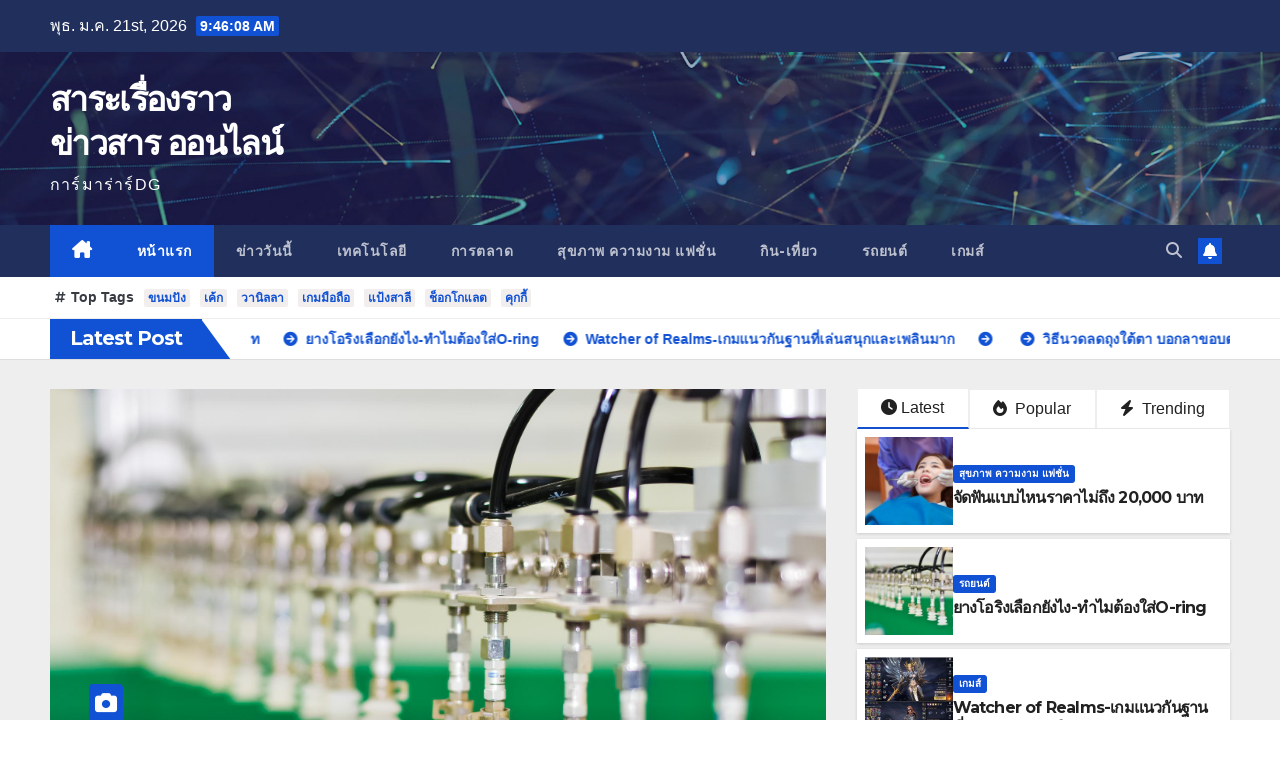

--- FILE ---
content_type: text/html; charset=UTF-8
request_url: https://www.gamarradg.com/
body_size: 21796
content:
<!DOCTYPE html>
<html lang="th">
<head>
<meta charset="UTF-8">
<meta name="viewport" content="width=device-width, initial-scale=1">
<link rel="profile" href="http://gmpg.org/xfn/11">
		    <!-- PVC Template -->
    <script type="text/template" id="pvc-stats-view-template">
    <i class="pvc-stats-icon small" aria-hidden="true"><svg xmlns="http://www.w3.org/2000/svg" version="1.0" viewBox="0 0 502 315" preserveAspectRatio="xMidYMid meet"><g transform="translate(0,332) scale(0.1,-0.1)" fill="" stroke="none"><path d="M2394 3279 l-29 -30 -3 -207 c-2 -182 0 -211 15 -242 39 -76 157 -76 196 0 15 31 17 60 15 243 l-3 209 -33 29 c-26 23 -41 29 -80 29 -41 0 -53 -5 -78 -31z"/><path d="M3085 3251 c-45 -19 -58 -50 -96 -229 -47 -217 -49 -260 -13 -295 52 -53 146 -42 177 20 16 31 87 366 87 410 0 70 -86 122 -155 94z"/><path d="M1751 3234 c-13 -9 -29 -31 -37 -50 -12 -29 -10 -49 21 -204 19 -94 39 -189 45 -210 14 -50 54 -80 110 -80 34 0 48 6 76 34 21 21 34 44 34 59 0 14 -18 113 -40 219 -37 178 -43 195 -70 221 -36 32 -101 37 -139 11z"/><path d="M1163 3073 c-36 -7 -73 -59 -73 -102 0 -56 133 -378 171 -413 34 -32 83 -37 129 -13 70 36 67 87 -16 290 -86 209 -89 214 -129 231 -35 14 -42 15 -82 7z"/><path d="M3689 3066 c-15 -9 -33 -30 -42 -48 -48 -103 -147 -355 -147 -375 0 -98 131 -148 192 -74 13 15 57 108 97 206 80 196 84 226 37 273 -30 30 -99 39 -137 18z"/><path d="M583 2784 c-38 -19 -67 -74 -58 -113 9 -42 211 -354 242 -373 16 -10 45 -18 66 -18 51 0 107 52 107 100 0 39 -1 41 -124 234 -80 126 -108 162 -133 173 -41 17 -61 16 -100 -3z"/><path d="M4250 2784 c-14 -9 -74 -91 -133 -183 -95 -150 -107 -173 -107 -213 0 -55 33 -94 87 -104 67 -13 90 8 211 198 130 202 137 225 78 284 -27 27 -42 34 -72 34 -22 0 -50 -8 -64 -16z"/><path d="M2275 2693 c-553 -48 -1095 -270 -1585 -649 -135 -104 -459 -423 -483 -476 -23 -49 -22 -139 2 -186 73 -142 361 -457 571 -626 285 -228 642 -407 990 -497 242 -63 336 -73 660 -74 310 0 370 5 595 52 535 111 1045 392 1455 803 122 121 250 273 275 326 19 41 19 137 0 174 -41 79 -309 363 -465 492 -447 370 -946 591 -1479 653 -113 14 -422 18 -536 8z m395 -428 c171 -34 330 -124 456 -258 112 -119 167 -219 211 -378 27 -96 24 -300 -5 -401 -72 -255 -236 -447 -474 -557 -132 -62 -201 -76 -368 -76 -167 0 -236 14 -368 76 -213 98 -373 271 -451 485 -162 444 86 934 547 1084 153 49 292 57 452 25z m909 -232 c222 -123 408 -262 593 -441 76 -74 138 -139 138 -144 0 -16 -233 -242 -330 -319 -155 -123 -309 -223 -461 -299 l-81 -41 32 46 c18 26 49 83 70 128 143 306 141 649 -6 957 -25 52 -61 116 -79 142 l-34 47 45 -20 c26 -10 76 -36 113 -56z m-2057 25 c-40 -58 -105 -190 -130 -263 -110 -324 -59 -707 132 -981 25 -35 42 -64 37 -64 -19 0 -241 119 -326 174 -188 122 -406 314 -532 468 l-58 71 108 103 c185 178 428 349 672 473 66 33 121 60 123 61 2 0 -10 -19 -26 -42z"/><path d="M2375 1950 c-198 -44 -350 -190 -395 -379 -18 -76 -8 -221 19 -290 114 -284 457 -406 731 -260 98 52 188 154 231 260 27 69 37 214 19 290 -38 163 -166 304 -326 360 -67 23 -215 33 -279 19z"/></g></svg></i>
	 <%= total_view %> total views	<% if ( today_view > 0 ) { %>
		<span class="views_today">,  <%= today_view %> views today</span>
	<% } %>
	</span>
	</script>
		    <meta name='robots' content='index, follow, max-image-preview:large, max-snippet:-1, max-video-preview:-1' />

	<!-- This site is optimized with the Yoast SEO plugin v26.8 - https://yoast.com/product/yoast-seo-wordpress/ -->
	<title>สาระเรื่องราว ข่าวสาร ออนไลน์ - การ์มาร่าร์DG</title>
	<meta name="description" content="การ์มาร่าร์DG" />
	<link rel="canonical" href="https://www.gamarradg.com/" />
	<link rel="next" href="https://www.gamarradg.com/page/2/" />
	<meta property="og:locale" content="th_TH" />
	<meta property="og:type" content="website" />
	<meta property="og:title" content="สาระเรื่องราว ข่าวสาร ออนไลน์" />
	<meta property="og:description" content="การ์มาร่าร์DG" />
	<meta property="og:url" content="https://www.gamarradg.com/" />
	<meta property="og:site_name" content="สาระเรื่องราว ข่าวสาร ออนไลน์" />
	<meta name="twitter:card" content="summary_large_image" />
	<script type="application/ld+json" class="yoast-schema-graph">{"@context":"https://schema.org","@graph":[{"@type":"CollectionPage","@id":"https://www.gamarradg.com/","url":"https://www.gamarradg.com/","name":"สาระเรื่องราว ข่าวสาร ออนไลน์ - การ์มาร่าร์DG","isPartOf":{"@id":"https://www.gamarradg.com/#website"},"description":"การ์มาร่าร์DG","breadcrumb":{"@id":"https://www.gamarradg.com/#breadcrumb"},"inLanguage":"th"},{"@type":"BreadcrumbList","@id":"https://www.gamarradg.com/#breadcrumb","itemListElement":[{"@type":"ListItem","position":1,"name":"Home"}]},{"@type":"WebSite","@id":"https://www.gamarradg.com/#website","url":"https://www.gamarradg.com/","name":"สาระเรื่องราว ข่าวสาร ออนไลน์","description":"การ์มาร่าร์DG","potentialAction":[{"@type":"SearchAction","target":{"@type":"EntryPoint","urlTemplate":"https://www.gamarradg.com/?s={search_term_string}"},"query-input":{"@type":"PropertyValueSpecification","valueRequired":true,"valueName":"search_term_string"}}],"inLanguage":"th"}]}</script>
	<!-- / Yoast SEO plugin. -->


<link rel='dns-prefetch' href='//fonts.googleapis.com' />
<link rel="alternate" type="application/rss+xml" title="สาระเรื่องราว ข่าวสาร ออนไลน์ &raquo; ฟีด" href="https://www.gamarradg.com/feed/" />
<style id='wp-img-auto-sizes-contain-inline-css'>
img:is([sizes=auto i],[sizes^="auto," i]){contain-intrinsic-size:3000px 1500px}
/*# sourceURL=wp-img-auto-sizes-contain-inline-css */
</style>
<link rel='stylesheet' id='litespeed-cache-dummy-css' href='https://www.gamarradg.com/wp-content/plugins/litespeed-cache/assets/css/litespeed-dummy.css?ver=6.9' media='all' />
<style id='wp-emoji-styles-inline-css'>

	img.wp-smiley, img.emoji {
		display: inline !important;
		border: none !important;
		box-shadow: none !important;
		height: 1em !important;
		width: 1em !important;
		margin: 0 0.07em !important;
		vertical-align: -0.1em !important;
		background: none !important;
		padding: 0 !important;
	}
/*# sourceURL=wp-emoji-styles-inline-css */
</style>
<link rel='stylesheet' id='wp-block-library-css' href='https://www.gamarradg.com/wp-includes/css/dist/block-library/style.min.css?ver=6.9' media='all' />
<style id='wp-block-categories-inline-css'>
.wp-block-categories{box-sizing:border-box}.wp-block-categories.alignleft{margin-right:2em}.wp-block-categories.alignright{margin-left:2em}.wp-block-categories.wp-block-categories-dropdown.aligncenter{text-align:center}.wp-block-categories .wp-block-categories__label{display:block;width:100%}
/*# sourceURL=https://www.gamarradg.com/wp-includes/blocks/categories/style.min.css */
</style>
<style id='wp-block-heading-inline-css'>
h1:where(.wp-block-heading).has-background,h2:where(.wp-block-heading).has-background,h3:where(.wp-block-heading).has-background,h4:where(.wp-block-heading).has-background,h5:where(.wp-block-heading).has-background,h6:where(.wp-block-heading).has-background{padding:1.25em 2.375em}h1.has-text-align-left[style*=writing-mode]:where([style*=vertical-lr]),h1.has-text-align-right[style*=writing-mode]:where([style*=vertical-rl]),h2.has-text-align-left[style*=writing-mode]:where([style*=vertical-lr]),h2.has-text-align-right[style*=writing-mode]:where([style*=vertical-rl]),h3.has-text-align-left[style*=writing-mode]:where([style*=vertical-lr]),h3.has-text-align-right[style*=writing-mode]:where([style*=vertical-rl]),h4.has-text-align-left[style*=writing-mode]:where([style*=vertical-lr]),h4.has-text-align-right[style*=writing-mode]:where([style*=vertical-rl]),h5.has-text-align-left[style*=writing-mode]:where([style*=vertical-lr]),h5.has-text-align-right[style*=writing-mode]:where([style*=vertical-rl]),h6.has-text-align-left[style*=writing-mode]:where([style*=vertical-lr]),h6.has-text-align-right[style*=writing-mode]:where([style*=vertical-rl]){rotate:180deg}
/*# sourceURL=https://www.gamarradg.com/wp-includes/blocks/heading/style.min.css */
</style>
<style id='wp-block-latest-posts-inline-css'>
.wp-block-latest-posts{box-sizing:border-box}.wp-block-latest-posts.alignleft{margin-right:2em}.wp-block-latest-posts.alignright{margin-left:2em}.wp-block-latest-posts.wp-block-latest-posts__list{list-style:none}.wp-block-latest-posts.wp-block-latest-posts__list li{clear:both;overflow-wrap:break-word}.wp-block-latest-posts.is-grid{display:flex;flex-wrap:wrap}.wp-block-latest-posts.is-grid li{margin:0 1.25em 1.25em 0;width:100%}@media (min-width:600px){.wp-block-latest-posts.columns-2 li{width:calc(50% - .625em)}.wp-block-latest-posts.columns-2 li:nth-child(2n){margin-right:0}.wp-block-latest-posts.columns-3 li{width:calc(33.33333% - .83333em)}.wp-block-latest-posts.columns-3 li:nth-child(3n){margin-right:0}.wp-block-latest-posts.columns-4 li{width:calc(25% - .9375em)}.wp-block-latest-posts.columns-4 li:nth-child(4n){margin-right:0}.wp-block-latest-posts.columns-5 li{width:calc(20% - 1em)}.wp-block-latest-posts.columns-5 li:nth-child(5n){margin-right:0}.wp-block-latest-posts.columns-6 li{width:calc(16.66667% - 1.04167em)}.wp-block-latest-posts.columns-6 li:nth-child(6n){margin-right:0}}:root :where(.wp-block-latest-posts.is-grid){padding:0}:root :where(.wp-block-latest-posts.wp-block-latest-posts__list){padding-left:0}.wp-block-latest-posts__post-author,.wp-block-latest-posts__post-date{display:block;font-size:.8125em}.wp-block-latest-posts__post-excerpt,.wp-block-latest-posts__post-full-content{margin-bottom:1em;margin-top:.5em}.wp-block-latest-posts__featured-image a{display:inline-block}.wp-block-latest-posts__featured-image img{height:auto;max-width:100%;width:auto}.wp-block-latest-posts__featured-image.alignleft{float:left;margin-right:1em}.wp-block-latest-posts__featured-image.alignright{float:right;margin-left:1em}.wp-block-latest-posts__featured-image.aligncenter{margin-bottom:1em;text-align:center}
/*# sourceURL=https://www.gamarradg.com/wp-includes/blocks/latest-posts/style.min.css */
</style>
<style id='wp-block-search-inline-css'>
.wp-block-search__button{margin-left:10px;word-break:normal}.wp-block-search__button.has-icon{line-height:0}.wp-block-search__button svg{height:1.25em;min-height:24px;min-width:24px;width:1.25em;fill:currentColor;vertical-align:text-bottom}:where(.wp-block-search__button){border:1px solid #ccc;padding:6px 10px}.wp-block-search__inside-wrapper{display:flex;flex:auto;flex-wrap:nowrap;max-width:100%}.wp-block-search__label{width:100%}.wp-block-search.wp-block-search__button-only .wp-block-search__button{box-sizing:border-box;display:flex;flex-shrink:0;justify-content:center;margin-left:0;max-width:100%}.wp-block-search.wp-block-search__button-only .wp-block-search__inside-wrapper{min-width:0!important;transition-property:width}.wp-block-search.wp-block-search__button-only .wp-block-search__input{flex-basis:100%;transition-duration:.3s}.wp-block-search.wp-block-search__button-only.wp-block-search__searchfield-hidden,.wp-block-search.wp-block-search__button-only.wp-block-search__searchfield-hidden .wp-block-search__inside-wrapper{overflow:hidden}.wp-block-search.wp-block-search__button-only.wp-block-search__searchfield-hidden .wp-block-search__input{border-left-width:0!important;border-right-width:0!important;flex-basis:0;flex-grow:0;margin:0;min-width:0!important;padding-left:0!important;padding-right:0!important;width:0!important}:where(.wp-block-search__input){appearance:none;border:1px solid #949494;flex-grow:1;font-family:inherit;font-size:inherit;font-style:inherit;font-weight:inherit;letter-spacing:inherit;line-height:inherit;margin-left:0;margin-right:0;min-width:3rem;padding:8px;text-decoration:unset!important;text-transform:inherit}:where(.wp-block-search__button-inside .wp-block-search__inside-wrapper){background-color:#fff;border:1px solid #949494;box-sizing:border-box;padding:4px}:where(.wp-block-search__button-inside .wp-block-search__inside-wrapper) .wp-block-search__input{border:none;border-radius:0;padding:0 4px}:where(.wp-block-search__button-inside .wp-block-search__inside-wrapper) .wp-block-search__input:focus{outline:none}:where(.wp-block-search__button-inside .wp-block-search__inside-wrapper) :where(.wp-block-search__button){padding:4px 8px}.wp-block-search.aligncenter .wp-block-search__inside-wrapper{margin:auto}.wp-block[data-align=right] .wp-block-search.wp-block-search__button-only .wp-block-search__inside-wrapper{float:right}
/*# sourceURL=https://www.gamarradg.com/wp-includes/blocks/search/style.min.css */
</style>
<style id='wp-block-search-theme-inline-css'>
.wp-block-search .wp-block-search__label{font-weight:700}.wp-block-search__button{border:1px solid #ccc;padding:.375em .625em}
/*# sourceURL=https://www.gamarradg.com/wp-includes/blocks/search/theme.min.css */
</style>
<style id='wp-block-tag-cloud-inline-css'>
.wp-block-tag-cloud{box-sizing:border-box}.wp-block-tag-cloud.aligncenter{justify-content:center;text-align:center}.wp-block-tag-cloud a{display:inline-block;margin-right:5px}.wp-block-tag-cloud span{display:inline-block;margin-left:5px;text-decoration:none}:root :where(.wp-block-tag-cloud.is-style-outline){display:flex;flex-wrap:wrap;gap:1ch}:root :where(.wp-block-tag-cloud.is-style-outline a){border:1px solid;font-size:unset!important;margin-right:0;padding:1ch 2ch;text-decoration:none!important}
/*# sourceURL=https://www.gamarradg.com/wp-includes/blocks/tag-cloud/style.min.css */
</style>
<style id='wp-block-group-inline-css'>
.wp-block-group{box-sizing:border-box}:where(.wp-block-group.wp-block-group-is-layout-constrained){position:relative}
/*# sourceURL=https://www.gamarradg.com/wp-includes/blocks/group/style.min.css */
</style>
<style id='wp-block-group-theme-inline-css'>
:where(.wp-block-group.has-background){padding:1.25em 2.375em}
/*# sourceURL=https://www.gamarradg.com/wp-includes/blocks/group/theme.min.css */
</style>
<style id='global-styles-inline-css'>
:root{--wp--preset--aspect-ratio--square: 1;--wp--preset--aspect-ratio--4-3: 4/3;--wp--preset--aspect-ratio--3-4: 3/4;--wp--preset--aspect-ratio--3-2: 3/2;--wp--preset--aspect-ratio--2-3: 2/3;--wp--preset--aspect-ratio--16-9: 16/9;--wp--preset--aspect-ratio--9-16: 9/16;--wp--preset--color--black: #000000;--wp--preset--color--cyan-bluish-gray: #abb8c3;--wp--preset--color--white: #ffffff;--wp--preset--color--pale-pink: #f78da7;--wp--preset--color--vivid-red: #cf2e2e;--wp--preset--color--luminous-vivid-orange: #ff6900;--wp--preset--color--luminous-vivid-amber: #fcb900;--wp--preset--color--light-green-cyan: #7bdcb5;--wp--preset--color--vivid-green-cyan: #00d084;--wp--preset--color--pale-cyan-blue: #8ed1fc;--wp--preset--color--vivid-cyan-blue: #0693e3;--wp--preset--color--vivid-purple: #9b51e0;--wp--preset--gradient--vivid-cyan-blue-to-vivid-purple: linear-gradient(135deg,rgb(6,147,227) 0%,rgb(155,81,224) 100%);--wp--preset--gradient--light-green-cyan-to-vivid-green-cyan: linear-gradient(135deg,rgb(122,220,180) 0%,rgb(0,208,130) 100%);--wp--preset--gradient--luminous-vivid-amber-to-luminous-vivid-orange: linear-gradient(135deg,rgb(252,185,0) 0%,rgb(255,105,0) 100%);--wp--preset--gradient--luminous-vivid-orange-to-vivid-red: linear-gradient(135deg,rgb(255,105,0) 0%,rgb(207,46,46) 100%);--wp--preset--gradient--very-light-gray-to-cyan-bluish-gray: linear-gradient(135deg,rgb(238,238,238) 0%,rgb(169,184,195) 100%);--wp--preset--gradient--cool-to-warm-spectrum: linear-gradient(135deg,rgb(74,234,220) 0%,rgb(151,120,209) 20%,rgb(207,42,186) 40%,rgb(238,44,130) 60%,rgb(251,105,98) 80%,rgb(254,248,76) 100%);--wp--preset--gradient--blush-light-purple: linear-gradient(135deg,rgb(255,206,236) 0%,rgb(152,150,240) 100%);--wp--preset--gradient--blush-bordeaux: linear-gradient(135deg,rgb(254,205,165) 0%,rgb(254,45,45) 50%,rgb(107,0,62) 100%);--wp--preset--gradient--luminous-dusk: linear-gradient(135deg,rgb(255,203,112) 0%,rgb(199,81,192) 50%,rgb(65,88,208) 100%);--wp--preset--gradient--pale-ocean: linear-gradient(135deg,rgb(255,245,203) 0%,rgb(182,227,212) 50%,rgb(51,167,181) 100%);--wp--preset--gradient--electric-grass: linear-gradient(135deg,rgb(202,248,128) 0%,rgb(113,206,126) 100%);--wp--preset--gradient--midnight: linear-gradient(135deg,rgb(2,3,129) 0%,rgb(40,116,252) 100%);--wp--preset--font-size--small: 13px;--wp--preset--font-size--medium: 20px;--wp--preset--font-size--large: 36px;--wp--preset--font-size--x-large: 42px;--wp--preset--spacing--20: 0.44rem;--wp--preset--spacing--30: 0.67rem;--wp--preset--spacing--40: 1rem;--wp--preset--spacing--50: 1.5rem;--wp--preset--spacing--60: 2.25rem;--wp--preset--spacing--70: 3.38rem;--wp--preset--spacing--80: 5.06rem;--wp--preset--shadow--natural: 6px 6px 9px rgba(0, 0, 0, 0.2);--wp--preset--shadow--deep: 12px 12px 50px rgba(0, 0, 0, 0.4);--wp--preset--shadow--sharp: 6px 6px 0px rgba(0, 0, 0, 0.2);--wp--preset--shadow--outlined: 6px 6px 0px -3px rgb(255, 255, 255), 6px 6px rgb(0, 0, 0);--wp--preset--shadow--crisp: 6px 6px 0px rgb(0, 0, 0);}:root :where(.is-layout-flow) > :first-child{margin-block-start: 0;}:root :where(.is-layout-flow) > :last-child{margin-block-end: 0;}:root :where(.is-layout-flow) > *{margin-block-start: 24px;margin-block-end: 0;}:root :where(.is-layout-constrained) > :first-child{margin-block-start: 0;}:root :where(.is-layout-constrained) > :last-child{margin-block-end: 0;}:root :where(.is-layout-constrained) > *{margin-block-start: 24px;margin-block-end: 0;}:root :where(.is-layout-flex){gap: 24px;}:root :where(.is-layout-grid){gap: 24px;}body .is-layout-flex{display: flex;}.is-layout-flex{flex-wrap: wrap;align-items: center;}.is-layout-flex > :is(*, div){margin: 0;}body .is-layout-grid{display: grid;}.is-layout-grid > :is(*, div){margin: 0;}.has-black-color{color: var(--wp--preset--color--black) !important;}.has-cyan-bluish-gray-color{color: var(--wp--preset--color--cyan-bluish-gray) !important;}.has-white-color{color: var(--wp--preset--color--white) !important;}.has-pale-pink-color{color: var(--wp--preset--color--pale-pink) !important;}.has-vivid-red-color{color: var(--wp--preset--color--vivid-red) !important;}.has-luminous-vivid-orange-color{color: var(--wp--preset--color--luminous-vivid-orange) !important;}.has-luminous-vivid-amber-color{color: var(--wp--preset--color--luminous-vivid-amber) !important;}.has-light-green-cyan-color{color: var(--wp--preset--color--light-green-cyan) !important;}.has-vivid-green-cyan-color{color: var(--wp--preset--color--vivid-green-cyan) !important;}.has-pale-cyan-blue-color{color: var(--wp--preset--color--pale-cyan-blue) !important;}.has-vivid-cyan-blue-color{color: var(--wp--preset--color--vivid-cyan-blue) !important;}.has-vivid-purple-color{color: var(--wp--preset--color--vivid-purple) !important;}.has-black-background-color{background-color: var(--wp--preset--color--black) !important;}.has-cyan-bluish-gray-background-color{background-color: var(--wp--preset--color--cyan-bluish-gray) !important;}.has-white-background-color{background-color: var(--wp--preset--color--white) !important;}.has-pale-pink-background-color{background-color: var(--wp--preset--color--pale-pink) !important;}.has-vivid-red-background-color{background-color: var(--wp--preset--color--vivid-red) !important;}.has-luminous-vivid-orange-background-color{background-color: var(--wp--preset--color--luminous-vivid-orange) !important;}.has-luminous-vivid-amber-background-color{background-color: var(--wp--preset--color--luminous-vivid-amber) !important;}.has-light-green-cyan-background-color{background-color: var(--wp--preset--color--light-green-cyan) !important;}.has-vivid-green-cyan-background-color{background-color: var(--wp--preset--color--vivid-green-cyan) !important;}.has-pale-cyan-blue-background-color{background-color: var(--wp--preset--color--pale-cyan-blue) !important;}.has-vivid-cyan-blue-background-color{background-color: var(--wp--preset--color--vivid-cyan-blue) !important;}.has-vivid-purple-background-color{background-color: var(--wp--preset--color--vivid-purple) !important;}.has-black-border-color{border-color: var(--wp--preset--color--black) !important;}.has-cyan-bluish-gray-border-color{border-color: var(--wp--preset--color--cyan-bluish-gray) !important;}.has-white-border-color{border-color: var(--wp--preset--color--white) !important;}.has-pale-pink-border-color{border-color: var(--wp--preset--color--pale-pink) !important;}.has-vivid-red-border-color{border-color: var(--wp--preset--color--vivid-red) !important;}.has-luminous-vivid-orange-border-color{border-color: var(--wp--preset--color--luminous-vivid-orange) !important;}.has-luminous-vivid-amber-border-color{border-color: var(--wp--preset--color--luminous-vivid-amber) !important;}.has-light-green-cyan-border-color{border-color: var(--wp--preset--color--light-green-cyan) !important;}.has-vivid-green-cyan-border-color{border-color: var(--wp--preset--color--vivid-green-cyan) !important;}.has-pale-cyan-blue-border-color{border-color: var(--wp--preset--color--pale-cyan-blue) !important;}.has-vivid-cyan-blue-border-color{border-color: var(--wp--preset--color--vivid-cyan-blue) !important;}.has-vivid-purple-border-color{border-color: var(--wp--preset--color--vivid-purple) !important;}.has-vivid-cyan-blue-to-vivid-purple-gradient-background{background: var(--wp--preset--gradient--vivid-cyan-blue-to-vivid-purple) !important;}.has-light-green-cyan-to-vivid-green-cyan-gradient-background{background: var(--wp--preset--gradient--light-green-cyan-to-vivid-green-cyan) !important;}.has-luminous-vivid-amber-to-luminous-vivid-orange-gradient-background{background: var(--wp--preset--gradient--luminous-vivid-amber-to-luminous-vivid-orange) !important;}.has-luminous-vivid-orange-to-vivid-red-gradient-background{background: var(--wp--preset--gradient--luminous-vivid-orange-to-vivid-red) !important;}.has-very-light-gray-to-cyan-bluish-gray-gradient-background{background: var(--wp--preset--gradient--very-light-gray-to-cyan-bluish-gray) !important;}.has-cool-to-warm-spectrum-gradient-background{background: var(--wp--preset--gradient--cool-to-warm-spectrum) !important;}.has-blush-light-purple-gradient-background{background: var(--wp--preset--gradient--blush-light-purple) !important;}.has-blush-bordeaux-gradient-background{background: var(--wp--preset--gradient--blush-bordeaux) !important;}.has-luminous-dusk-gradient-background{background: var(--wp--preset--gradient--luminous-dusk) !important;}.has-pale-ocean-gradient-background{background: var(--wp--preset--gradient--pale-ocean) !important;}.has-electric-grass-gradient-background{background: var(--wp--preset--gradient--electric-grass) !important;}.has-midnight-gradient-background{background: var(--wp--preset--gradient--midnight) !important;}.has-small-font-size{font-size: var(--wp--preset--font-size--small) !important;}.has-medium-font-size{font-size: var(--wp--preset--font-size--medium) !important;}.has-large-font-size{font-size: var(--wp--preset--font-size--large) !important;}.has-x-large-font-size{font-size: var(--wp--preset--font-size--x-large) !important;}
/*# sourceURL=global-styles-inline-css */
</style>

<style id='classic-theme-styles-inline-css'>
/*! This file is auto-generated */
.wp-block-button__link{color:#fff;background-color:#32373c;border-radius:9999px;box-shadow:none;text-decoration:none;padding:calc(.667em + 2px) calc(1.333em + 2px);font-size:1.125em}.wp-block-file__button{background:#32373c;color:#fff;text-decoration:none}
/*# sourceURL=/wp-includes/css/classic-themes.min.css */
</style>
<link rel='stylesheet' id='a3-pvc-style-css' href='https://www.gamarradg.com/wp-content/plugins/page-views-count/assets/css/style.min.css?ver=2.8.7' media='all' />
<link rel='stylesheet' id='newsup-fonts-css' href='//fonts.googleapis.com/css?family=Montserrat%3A400%2C500%2C700%2C800%7CWork%2BSans%3A300%2C400%2C500%2C600%2C700%2C800%2C900%26display%3Dswap&#038;subset=latin%2Clatin-ext' media='all' />
<link rel='stylesheet' id='bootstrap-css' href='https://www.gamarradg.com/wp-content/themes/newsup/css/bootstrap.css?ver=6.9' media='all' />
<link rel='stylesheet' id='newsup-style-css' href='https://www.gamarradg.com/wp-content/themes/newsup/style.css?ver=6.9' media='all' />
<link rel='stylesheet' id='newsup-default-css' href='https://www.gamarradg.com/wp-content/themes/newsup/css/colors/default.css?ver=6.9' media='all' />
<link rel='stylesheet' id='font-awesome-5-all-css' href='https://www.gamarradg.com/wp-content/themes/newsup/css/font-awesome/css/all.min.css?ver=6.9' media='all' />
<link rel='stylesheet' id='font-awesome-4-shim-css' href='https://www.gamarradg.com/wp-content/themes/newsup/css/font-awesome/css/v4-shims.min.css?ver=6.9' media='all' />
<link rel='stylesheet' id='owl-carousel-css' href='https://www.gamarradg.com/wp-content/themes/newsup/css/owl.carousel.css?ver=6.9' media='all' />
<link rel='stylesheet' id='smartmenus-css' href='https://www.gamarradg.com/wp-content/themes/newsup/css/jquery.smartmenus.bootstrap.css?ver=6.9' media='all' />
<link rel='stylesheet' id='newsup-custom-css-css' href='https://www.gamarradg.com/wp-content/themes/newsup/inc/ansar/customize/css/customizer.css?ver=1.0' media='all' />
<link rel='stylesheet' id='a3pvc-css' href='//www.gamarradg.com/wp-content/uploads/sass/pvc.min.css?ver=1658828386' media='all' />
<script src="https://www.gamarradg.com/wp-includes/js/jquery/jquery.min.js?ver=3.7.1" id="jquery-core-js"></script>
<script src="https://www.gamarradg.com/wp-includes/js/jquery/jquery-migrate.min.js?ver=3.4.1" id="jquery-migrate-js"></script>
<script src="https://www.gamarradg.com/wp-includes/js/underscore.min.js?ver=1.13.7" id="underscore-js"></script>
<script src="https://www.gamarradg.com/wp-includes/js/backbone.min.js?ver=1.6.0" id="backbone-js"></script>
<script id="a3-pvc-backbone-js-extra">
var pvc_vars = {"rest_api_url":"https://www.gamarradg.com/wp-json/pvc/v1","ajax_url":"https://www.gamarradg.com/wp-admin/admin-ajax.php","security":"f8e805df70","ajax_load_type":"rest_api"};
//# sourceURL=a3-pvc-backbone-js-extra
</script>
<script src="https://www.gamarradg.com/wp-content/plugins/page-views-count/assets/js/pvc.backbone.min.js?ver=2.8.7" id="a3-pvc-backbone-js"></script>
<script src="https://www.gamarradg.com/wp-content/themes/newsup/js/navigation.js?ver=6.9" id="newsup-navigation-js"></script>
<script src="https://www.gamarradg.com/wp-content/themes/newsup/js/bootstrap.js?ver=6.9" id="bootstrap-js"></script>
<script src="https://www.gamarradg.com/wp-content/themes/newsup/js/owl.carousel.min.js?ver=6.9" id="owl-carousel-min-js"></script>
<script src="https://www.gamarradg.com/wp-content/themes/newsup/js/jquery.smartmenus.js?ver=6.9" id="smartmenus-js-js"></script>
<script src="https://www.gamarradg.com/wp-content/themes/newsup/js/jquery.smartmenus.bootstrap.js?ver=6.9" id="bootstrap-smartmenus-js-js"></script>
<script src="https://www.gamarradg.com/wp-content/themes/newsup/js/jquery.marquee.js?ver=6.9" id="newsup-marquee-js-js"></script>
<script src="https://www.gamarradg.com/wp-content/themes/newsup/js/main.js?ver=6.9" id="newsup-main-js-js"></script>
<link rel="https://api.w.org/" href="https://www.gamarradg.com/wp-json/" /><link rel="EditURI" type="application/rsd+xml" title="RSD" href="https://www.gamarradg.com/xmlrpc.php?rsd" />
<meta name="generator" content="WordPress 6.9" />
 
<style type="text/css" id="custom-background-css">
    .wrapper { background-color: #eee; }
</style>
    <style type="text/css">
            body .site-title a,
        body .site-description {
            color: #fff;
        }

        .site-branding-text .site-title a {
                font-size: px;
            }

            @media only screen and (max-width: 640px) {
                .site-branding-text .site-title a {
                    font-size: 40px;

                }
            }

            @media only screen and (max-width: 375px) {
                .site-branding-text .site-title a {
                    font-size: 32px;

                }
            }

        </style>
    </head>
<body class="home blog wp-embed-responsive wp-theme-newsup hfeed ta-hide-date-author-in-list" >
<div id="page" class="site">
<a class="skip-link screen-reader-text" href="#content">
Skip to content</a>
  <div class="wrapper" id="custom-background-css">
    <header class="mg-headwidget">
      <!--==================== TOP BAR ====================-->
      <div class="mg-head-detail hidden-xs">
    <div class="container-fluid">
        <div class="row align-items-center">
            <div class="col-md-6 col-xs-12">
                <ul class="info-left">
                                <li>พุธ. ม.ค. 21st, 2026                 <span  id="time" class="time"></span>
                        </li>
                        </ul>
            </div>
            <div class="col-md-6 col-xs-12">
                <ul class="mg-social info-right">
                                    </ul>
            </div>
        </div>
    </div>
</div>
      <div class="clearfix"></div>

      
      <div class="mg-nav-widget-area-back" style='background-image: url("https://www.gamarradg.com/wp-content/themes/newsup/images/head-back.jpg" );'>
                <div class="overlay">
          <div class="inner"  style="background-color:rgba(32,47,91,0.4);" > 
              <div class="container-fluid">
                  <div class="mg-nav-widget-area">
                    <div class="row align-items-center">
                      <div class="col-md-3 text-center-xs">
                        <div class="navbar-header">
                          <div class="site-logo">
                                                      </div>
                          <div class="site-branding-text ">
                                                            <h1 class="site-title"><a href="https://www.gamarradg.com/" rel="home">สาระเรื่องราว ข่าวสาร ออนไลน์</a></h1>
                                                            <p class="site-description">การ์มาร่าร์DG</p>
                          </div>    
                        </div>
                      </div>
                                          </div>
                  </div>
              </div>
          </div>
        </div>
      </div>
    <div class="mg-menu-full">
      <nav class="navbar navbar-expand-lg navbar-wp">
        <div class="container-fluid">
          <!-- Right nav -->
          <div class="m-header align-items-center">
                            <a class="mobilehomebtn" href="https://www.gamarradg.com"><span class="fa-solid fa-house-chimney"></span></a>
              <!-- navbar-toggle -->
              <button class="navbar-toggler mx-auto" type="button" data-toggle="collapse" data-target="#navbar-wp" aria-controls="navbarSupportedContent" aria-expanded="false" aria-label="Toggle navigation">
                <span class="burger">
                  <span class="burger-line"></span>
                  <span class="burger-line"></span>
                  <span class="burger-line"></span>
                </span>
              </button>
              <!-- /navbar-toggle -->
                          <div class="dropdown show mg-search-box pr-2">
                <a class="dropdown-toggle msearch ml-auto" href="#" role="button" id="dropdownMenuLink" data-toggle="dropdown" aria-haspopup="true" aria-expanded="false">
                <i class="fas fa-search"></i>
                </a> 
                <div class="dropdown-menu searchinner" aria-labelledby="dropdownMenuLink">
                    <form role="search" method="get" id="searchform" action="https://www.gamarradg.com/">
  <div class="input-group">
    <input type="search" class="form-control" placeholder="Search" value="" name="s" />
    <span class="input-group-btn btn-default">
    <button type="submit" class="btn"> <i class="fas fa-search"></i> </button>
    </span> </div>
</form>                </div>
            </div>
                  <a href="#" target="_blank" class="btn-bell btn-theme mx-2"><i class="fa fa-bell"></i></a>
                      
          </div>
          <!-- /Right nav --> 
          <div class="collapse navbar-collapse" id="navbar-wp">
            <div class="d-md-block">
              <ul id="menu-%e0%b9%80%e0%b8%a1%e0%b8%99%e0%b8%b91" class="nav navbar-nav mr-auto "><li class="active home"><a class="homebtn" href="https://www.gamarradg.com"><span class='fa-solid fa-house-chimney'></span></a></li><li id="menu-item-6" class="menu-item menu-item-type-custom menu-item-object-custom current-menu-item current_page_item menu-item-home menu-item-6 active"><a class="nav-link" title="หน้าแรก" href="https://www.gamarradg.com/">หน้าแรก</a></li>
<li id="menu-item-9" class="menu-item menu-item-type-taxonomy menu-item-object-category menu-item-9"><a class="nav-link" title="ข่าววันนี้" href="https://www.gamarradg.com/category/%e0%b8%82%e0%b9%88%e0%b8%b2%e0%b8%a7%e0%b8%a7%e0%b8%b1%e0%b8%99%e0%b8%99%e0%b8%b5%e0%b9%89-%e0%b8%ad%e0%b8%b1%e0%b8%9e%e0%b9%80%e0%b8%94%e0%b8%97%e0%b9%83%e0%b8%ab%e0%b8%a1%e0%b9%88/">ข่าววันนี้</a></li>
<li id="menu-item-13" class="menu-item menu-item-type-taxonomy menu-item-object-category menu-item-13"><a class="nav-link" title="เทคโนโลยี" href="https://www.gamarradg.com/category/%e0%b9%80%e0%b8%97%e0%b8%84%e0%b9%82%e0%b8%99%e0%b9%82%e0%b8%a5%e0%b8%a2%e0%b8%b5/">เทคโนโลยี</a></li>
<li id="menu-item-7" class="menu-item menu-item-type-taxonomy menu-item-object-category menu-item-7"><a class="nav-link" title="การตลาด" href="https://www.gamarradg.com/category/%e0%b8%81%e0%b8%b2%e0%b8%a3%e0%b8%95%e0%b8%a5%e0%b8%b2%e0%b8%94/">การตลาด</a></li>
<li id="menu-item-11" class="menu-item menu-item-type-taxonomy menu-item-object-category menu-item-11"><a class="nav-link" title="สุขภาพ ความงาม แฟชั่น" href="https://www.gamarradg.com/category/%e0%b8%aa%e0%b8%b8%e0%b8%82%e0%b8%a0%e0%b8%b2%e0%b8%9e-%e0%b8%84%e0%b8%a7%e0%b8%b2%e0%b8%a1%e0%b8%87%e0%b8%b2%e0%b8%a1-%e0%b9%81%e0%b8%9f%e0%b8%8a%e0%b8%b1%e0%b9%88%e0%b8%99/">สุขภาพ ความงาม แฟชั่น</a></li>
<li id="menu-item-8" class="menu-item menu-item-type-taxonomy menu-item-object-category menu-item-8"><a class="nav-link" title="กิน-เที่ยว" href="https://www.gamarradg.com/category/%e0%b8%81%e0%b8%b4%e0%b8%99-%e0%b9%80%e0%b8%97%e0%b8%b5%e0%b9%88%e0%b8%a2%e0%b8%a7/">กิน-เที่ยว</a></li>
<li id="menu-item-10" class="menu-item menu-item-type-taxonomy menu-item-object-category menu-item-10"><a class="nav-link" title="รถยนต์" href="https://www.gamarradg.com/category/%e0%b8%a3%e0%b8%96%e0%b8%a2%e0%b8%99%e0%b8%95%e0%b9%8c/">รถยนต์</a></li>
<li id="menu-item-12" class="menu-item menu-item-type-taxonomy menu-item-object-category menu-item-12"><a class="nav-link" title="เกมส์" href="https://www.gamarradg.com/category/%e0%b9%80%e0%b8%81%e0%b8%a1%e0%b8%aa%e0%b9%8c/">เกมส์</a></li>
</ul>            </div>      
          </div>
          <!-- Right nav -->
          <div class="desk-header d-lg-flex pl-3 ml-auto my-2 my-lg-0 position-relative align-items-center">
                        <div class="dropdown show mg-search-box pr-2">
                <a class="dropdown-toggle msearch ml-auto" href="#" role="button" id="dropdownMenuLink" data-toggle="dropdown" aria-haspopup="true" aria-expanded="false">
                <i class="fas fa-search"></i>
                </a> 
                <div class="dropdown-menu searchinner" aria-labelledby="dropdownMenuLink">
                    <form role="search" method="get" id="searchform" action="https://www.gamarradg.com/">
  <div class="input-group">
    <input type="search" class="form-control" placeholder="Search" value="" name="s" />
    <span class="input-group-btn btn-default">
    <button type="submit" class="btn"> <i class="fas fa-search"></i> </button>
    </span> </div>
</form>                </div>
            </div>
                  <a href="#" target="_blank" class="btn-bell btn-theme mx-2"><i class="fa fa-bell"></i></a>
                  </div>
          <!-- /Right nav -->
      </div>
      </nav> <!-- /Navigation -->
    </div>
</header>
<div class="clearfix"></div> <section class="mg-tpt-tag-area"><div class="container-fluid"><div class="mg-tpt-txnlst clearfix"><strong>Top Tags</strong><ul><li><a href="https://www.gamarradg.com/tag/%e0%b8%82%e0%b8%99%e0%b8%a1%e0%b8%9b%e0%b8%b1%e0%b8%87/">ขนมปัง</a></li><li><a href="https://www.gamarradg.com/tag/%e0%b9%80%e0%b8%84%e0%b9%89%e0%b8%81/">เค้ก</a></li><li><a href="https://www.gamarradg.com/tag/%e0%b8%a7%e0%b8%b2%e0%b8%99%e0%b8%b4%e0%b8%a5%e0%b8%a5%e0%b8%b2/">วานิลลา</a></li><li><a href="https://www.gamarradg.com/tag/%e0%b9%80%e0%b8%81%e0%b8%a1%e0%b8%a1%e0%b8%b7%e0%b8%ad%e0%b8%96%e0%b8%b7%e0%b8%ad/">เกมมือถือ</a></li><li><a href="https://www.gamarradg.com/tag/%e0%b9%81%e0%b8%9b%e0%b9%89%e0%b8%87%e0%b8%aa%e0%b8%b2%e0%b8%a5%e0%b8%b5/">แป้งสาลี</a></li><li><a href="https://www.gamarradg.com/tag/%e0%b8%8a%e0%b9%87%e0%b8%ad%e0%b8%81%e0%b9%82%e0%b8%81%e0%b9%81%e0%b8%a5%e0%b8%95/">ช็อกโกแลต</a></li><li><a href="https://www.gamarradg.com/tag/%e0%b8%84%e0%b8%b8%e0%b8%81%e0%b8%81%e0%b8%b5%e0%b9%89/">คุกกี้</a></li></ul></div></div></section>            <section class="mg-latest-news-sec"> 
                                    <div class="container-fluid">
                        <div class="mg-latest-news">
                            <div class="bn_title">
                                <h2 class="title">
                                                                            Latest Post<span></span>
                                                                    </h2>
                            </div>
                             
                            <div class="mg-latest-news-slider marquee">
                                                                    <a href="https://www.gamarradg.com/%e0%b8%88%e0%b8%b1%e0%b8%94%e0%b8%9f%e0%b8%b1%e0%b8%99%e0%b9%81%e0%b8%9a%e0%b8%9a%e0%b9%84%e0%b8%ab%e0%b8%99%e0%b8%a3%e0%b8%b2%e0%b8%84%e0%b8%b2%e0%b9%84%e0%b8%a1%e0%b9%88%e0%b8%96%e0%b8%b6%e0%b8%87-2/">
                                            <span>จัดฟันแบบไหนราคาไม่ถึง 20,000 บาท</span>
                                            </a>
                                                                                <a href="https://www.gamarradg.com/%e0%b8%a2%e0%b8%b2%e0%b8%87%e0%b9%82%e0%b8%ad%e0%b8%a3%e0%b8%b4%e0%b8%87%e0%b9%80%e0%b8%a5%e0%b8%b7%e0%b8%ad%e0%b8%81%e0%b8%a2%e0%b8%b1%e0%b8%87%e0%b9%84%e0%b8%87-%e0%b8%97%e0%b8%b3%e0%b9%84%e0%b8%a1/">
                                            <span>ยางโอริงเลือกยังไง-ทำไมต้องใส่O-ring</span>
                                            </a>
                                                                                <a href="https://www.gamarradg.com/watcher-of-realms-%e0%b9%80%e0%b8%81%e0%b8%a1%e0%b9%81%e0%b8%99%e0%b8%a7%e0%b8%81%e0%b8%b1%e0%b8%99%e0%b8%90%e0%b8%b2%e0%b8%99%e0%b8%97%e0%b8%b5%e0%b9%88%e0%b9%80%e0%b8%a5%e0%b9%88%e0%b8%99%e0%b8%aa/">
                                            <span>Watcher of Realms-เกมแนวกันฐานที่เล่นสนุกและเพลินมาก</span>
                                            </a>
                                                                                <a href="https://www.gamarradg.com/%e0%b9%80%e0%b8%81%e0%b8%a1-rpg-%e0%b8%a1%e0%b8%b2%e0%b9%81%e0%b8%a3%e0%b8%87-2025/">
                                            <span></span>
                                            </a>
                                                                                <a href="https://www.gamarradg.com/%e0%b8%a7%e0%b8%b4%e0%b8%98%e0%b8%b5%e0%b8%99%e0%b8%a7%e0%b8%94%e0%b8%a5%e0%b8%94%e0%b8%96%e0%b8%b8%e0%b8%87%e0%b9%83%e0%b8%95%e0%b9%89%e0%b8%95%e0%b8%b2-%e0%b8%9a%e0%b8%ad%e0%b8%81%e0%b8%a5%e0%b8%b2/">
                                            <span>วิธีนวดลดถุงใต้ตา บอกลาขอบตาแพนด้าดำคล้ำ</span>
                                            </a>
                                                                    </div>
                        </div>
                    </div>
                    <!-- Excluive line END -->
                </section>                    <section class="mg-fea-area">
                                    <div class="overlay">
                        <div class="container-fluid">
                            <div class="row">
                                <div class="col-md-8">
                                    <div id="homemain"class="homemain owl-carousel"> 
                                            <div class="item">
        <div class="mg-blog-post lg back-img" 
                        style="background-image: url('https://www.gamarradg.com/wp-content/uploads/2025/04/ทันตแพทย์จัดฟัน.jpg');"
            >
            <a class="link-div" href="https://www.gamarradg.com/%e0%b8%88%e0%b8%b1%e0%b8%94%e0%b8%9f%e0%b8%b1%e0%b8%99%e0%b9%81%e0%b8%9a%e0%b8%9a%e0%b9%84%e0%b8%ab%e0%b8%99%e0%b8%a3%e0%b8%b2%e0%b8%84%e0%b8%b2%e0%b9%84%e0%b8%a1%e0%b9%88%e0%b8%96%e0%b8%b6%e0%b8%87-2/"> </a>
            <article class="bottom">
                <span class="post-form"><i class="fas fa-camera"></i></span><div class="mg-blog-category"><a class="newsup-categories category-color-1" href="https://www.gamarradg.com/category/%e0%b8%aa%e0%b8%b8%e0%b8%82%e0%b8%a0%e0%b8%b2%e0%b8%9e-%e0%b8%84%e0%b8%a7%e0%b8%b2%e0%b8%a1%e0%b8%87%e0%b8%b2%e0%b8%a1-%e0%b9%81%e0%b8%9f%e0%b8%8a%e0%b8%b1%e0%b9%88%e0%b8%99/" alt="View all posts in สุขภาพ ความงาม แฟชั่น"> 
                                 สุขภาพ ความงาม แฟชั่น
                             </a></div> 
                <h4 class="title"> <a href="https://www.gamarradg.com/%e0%b8%88%e0%b8%b1%e0%b8%94%e0%b8%9f%e0%b8%b1%e0%b8%99%e0%b9%81%e0%b8%9a%e0%b8%9a%e0%b9%84%e0%b8%ab%e0%b8%99%e0%b8%a3%e0%b8%b2%e0%b8%84%e0%b8%b2%e0%b9%84%e0%b8%a1%e0%b9%88%e0%b8%96%e0%b8%b6%e0%b8%87-2/">จัดฟันแบบไหนราคาไม่ถึง 20,000 บาท</a></h4>
                        <div class="mg-blog-meta"> 
                    <span class="mg-blog-date"><i class="fas fa-clock"></i>
            <a href="https://www.gamarradg.com/2025/04/">
                5 เมษายน 2025            </a>
        </span>
            <a class="auth" href="https://www.gamarradg.com/author/admin_gmdg2022/">
            <i class="fas fa-user-circle"></i>สาระดี        </a>
            </div> 
                </article>
        </div>
    </div>
        <div class="item">
        <div class="mg-blog-post lg back-img" 
                        style="background-image: url('https://www.gamarradg.com/wp-content/uploads/2025/04/O-ring.jpg');"
            >
            <a class="link-div" href="https://www.gamarradg.com/%e0%b8%a2%e0%b8%b2%e0%b8%87%e0%b9%82%e0%b8%ad%e0%b8%a3%e0%b8%b4%e0%b8%87%e0%b9%80%e0%b8%a5%e0%b8%b7%e0%b8%ad%e0%b8%81%e0%b8%a2%e0%b8%b1%e0%b8%87%e0%b9%84%e0%b8%87-%e0%b8%97%e0%b8%b3%e0%b9%84%e0%b8%a1/"> </a>
            <article class="bottom">
                <span class="post-form"><i class="fas fa-camera"></i></span><div class="mg-blog-category"><a class="newsup-categories category-color-1" href="https://www.gamarradg.com/category/%e0%b8%a3%e0%b8%96%e0%b8%a2%e0%b8%99%e0%b8%95%e0%b9%8c/" alt="View all posts in รถยนต์"> 
                                 รถยนต์
                             </a></div> 
                <h4 class="title"> <a href="https://www.gamarradg.com/%e0%b8%a2%e0%b8%b2%e0%b8%87%e0%b9%82%e0%b8%ad%e0%b8%a3%e0%b8%b4%e0%b8%87%e0%b9%80%e0%b8%a5%e0%b8%b7%e0%b8%ad%e0%b8%81%e0%b8%a2%e0%b8%b1%e0%b8%87%e0%b9%84%e0%b8%87-%e0%b8%97%e0%b8%b3%e0%b9%84%e0%b8%a1/">ยางโอริงเลือกยังไง-ทำไมต้องใส่O-ring</a></h4>
                        <div class="mg-blog-meta"> 
                    <span class="mg-blog-date"><i class="fas fa-clock"></i>
            <a href="https://www.gamarradg.com/2025/04/">
                5 เมษายน 2025            </a>
        </span>
            <a class="auth" href="https://www.gamarradg.com/author/admin_gmdg2022/">
            <i class="fas fa-user-circle"></i>สาระดี        </a>
            </div> 
                </article>
        </div>
    </div>
        <div class="item">
        <div class="mg-blog-post lg back-img" 
                        style="background-image: url('https://www.gamarradg.com/wp-content/uploads/2024/12/Watcher-of-Realms-อัพเกรด.jpg');"
            >
            <a class="link-div" href="https://www.gamarradg.com/watcher-of-realms-%e0%b9%80%e0%b8%81%e0%b8%a1%e0%b9%81%e0%b8%99%e0%b8%a7%e0%b8%81%e0%b8%b1%e0%b8%99%e0%b8%90%e0%b8%b2%e0%b8%99%e0%b8%97%e0%b8%b5%e0%b9%88%e0%b9%80%e0%b8%a5%e0%b9%88%e0%b8%99%e0%b8%aa/"> </a>
            <article class="bottom">
                <span class="post-form"><i class="fas fa-camera"></i></span><div class="mg-blog-category"><a class="newsup-categories category-color-1" href="https://www.gamarradg.com/category/%e0%b9%80%e0%b8%81%e0%b8%a1%e0%b8%aa%e0%b9%8c/" alt="View all posts in เกมส์"> 
                                 เกมส์
                             </a></div> 
                <h4 class="title"> <a href="https://www.gamarradg.com/watcher-of-realms-%e0%b9%80%e0%b8%81%e0%b8%a1%e0%b9%81%e0%b8%99%e0%b8%a7%e0%b8%81%e0%b8%b1%e0%b8%99%e0%b8%90%e0%b8%b2%e0%b8%99%e0%b8%97%e0%b8%b5%e0%b9%88%e0%b9%80%e0%b8%a5%e0%b9%88%e0%b8%99%e0%b8%aa/">Watcher of Realms-เกมแนวกันฐานที่เล่นสนุกและเพลินมาก</a></h4>
                        <div class="mg-blog-meta"> 
                    <span class="mg-blog-date"><i class="fas fa-clock"></i>
            <a href="https://www.gamarradg.com/2024/12/">
                6 ธันวาคม 2024            </a>
        </span>
            <a class="auth" href="https://www.gamarradg.com/author/admin_gmdg2022/">
            <i class="fas fa-user-circle"></i>สาระดี        </a>
            </div> 
                </article>
        </div>
    </div>
        <div class="item">
        <div class="mg-blog-post lg back-img" 
                        style="background-image: url('https://www.gamarradg.com/wp-content/uploads/2024/12/93c4a3099782318a459ac662b4aeb40d.webp');"
            >
            <a class="link-div" href="https://www.gamarradg.com/%e0%b9%80%e0%b8%81%e0%b8%a1-rpg-%e0%b8%a1%e0%b8%b2%e0%b9%81%e0%b8%a3%e0%b8%87-2025/"> </a>
            <article class="bottom">
                <span class="post-form"><i class="fas fa-camera"></i></span><div class="mg-blog-category"><a class="newsup-categories category-color-1" href="https://www.gamarradg.com/category/%e0%b9%80%e0%b8%81%e0%b8%a1%e0%b8%aa%e0%b9%8c/" alt="View all posts in เกมส์"> 
                                 เกมส์
                             </a></div> 
                <h4 class="title"> <a href="https://www.gamarradg.com/%e0%b9%80%e0%b8%81%e0%b8%a1-rpg-%e0%b8%a1%e0%b8%b2%e0%b9%81%e0%b8%a3%e0%b8%87-2025/"></a></h4>
                        <div class="mg-blog-meta"> 
                    <span class="mg-blog-date"><i class="fas fa-clock"></i>
            <a href="https://www.gamarradg.com/2024/12/">
                6 ธันวาคม 2024            </a>
        </span>
            <a class="auth" href="https://www.gamarradg.com/author/admin_gmdg2022/">
            <i class="fas fa-user-circle"></i>สาระดี        </a>
            </div> 
                </article>
        </div>
    </div>
        <div class="item">
        <div class="mg-blog-post lg back-img" 
                        style="background-image: url('https://www.gamarradg.com/wp-content/uploads/2024/09/แพนด้าตาบวม.jpg');"
            >
            <a class="link-div" href="https://www.gamarradg.com/%e0%b8%a7%e0%b8%b4%e0%b8%98%e0%b8%b5%e0%b8%99%e0%b8%a7%e0%b8%94%e0%b8%a5%e0%b8%94%e0%b8%96%e0%b8%b8%e0%b8%87%e0%b9%83%e0%b8%95%e0%b9%89%e0%b8%95%e0%b8%b2-%e0%b8%9a%e0%b8%ad%e0%b8%81%e0%b8%a5%e0%b8%b2/"> </a>
            <article class="bottom">
                <span class="post-form"><i class="fas fa-camera"></i></span><div class="mg-blog-category"><a class="newsup-categories category-color-1" href="https://www.gamarradg.com/category/%e0%b8%aa%e0%b8%b8%e0%b8%82%e0%b8%a0%e0%b8%b2%e0%b8%9e-%e0%b8%84%e0%b8%a7%e0%b8%b2%e0%b8%a1%e0%b8%87%e0%b8%b2%e0%b8%a1-%e0%b9%81%e0%b8%9f%e0%b8%8a%e0%b8%b1%e0%b9%88%e0%b8%99/" alt="View all posts in สุขภาพ ความงาม แฟชั่น"> 
                                 สุขภาพ ความงาม แฟชั่น
                             </a></div> 
                <h4 class="title"> <a href="https://www.gamarradg.com/%e0%b8%a7%e0%b8%b4%e0%b8%98%e0%b8%b5%e0%b8%99%e0%b8%a7%e0%b8%94%e0%b8%a5%e0%b8%94%e0%b8%96%e0%b8%b8%e0%b8%87%e0%b9%83%e0%b8%95%e0%b9%89%e0%b8%95%e0%b8%b2-%e0%b8%9a%e0%b8%ad%e0%b8%81%e0%b8%a5%e0%b8%b2/">วิธีนวดลดถุงใต้ตา บอกลาขอบตาแพนด้าดำคล้ำ</a></h4>
                        <div class="mg-blog-meta"> 
                    <span class="mg-blog-date"><i class="fas fa-clock"></i>
            <a href="https://www.gamarradg.com/2024/09/">
                20 กันยายน 2024            </a>
        </span>
            <a class="auth" href="https://www.gamarradg.com/author/admin_gmdg2022/">
            <i class="fas fa-user-circle"></i>สาระดี        </a>
            </div> 
                </article>
        </div>
    </div>
                                        </div>
                                </div>
                                 
        <div class="col-md-4 top-right-area">
            <div id="exTab2" >
                <ul class="nav nav-tabs">
                    <li class="nav-item">
                        <a class="nav-link active" data-toggle="tab" href="#tan-main-banner-latest-trending-popular-recent"
                            aria-controls="Recent">
                            <i class="fas fa-clock"></i>Latest                        </a>
                    </li>
                    <li class="nav-item">
                        <a class="nav-link" data-toggle="tab" href="#tan-main-banner-latest-trending-popular-popular"
                            aria-controls="Popular">
                            <i class="fas fa-fire"></i> Popular                        </a>
                    </li>
                    <li class="nav-item">
                        <a class="nav-link" data-toggle="tab" href="#tan-main-banner-latest-trending-popular-categorised"
                            aria-controls="Categorised">
                            <i class="fas fa-bolt"></i> Trending                        </a>
                    </li>
                </ul>
                <div class="tab-content">
                    <div id="tan-main-banner-latest-trending-popular-recent" role="tabpanel" class="tab-pane active fade show">
                        <div class="mg-posts-sec mg-posts-modul-2"><div class="mg-posts-sec-inner row"><div class="small-list-post col-lg-12">   
                <div class="small-post">
                                                                <div class="img-small-post">
                            <a href="https://www.gamarradg.com/%e0%b8%88%e0%b8%b1%e0%b8%94%e0%b8%9f%e0%b8%b1%e0%b8%99%e0%b9%81%e0%b8%9a%e0%b8%9a%e0%b9%84%e0%b8%ab%e0%b8%99%e0%b8%a3%e0%b8%b2%e0%b8%84%e0%b8%b2%e0%b9%84%e0%b8%a1%e0%b9%88%e0%b8%96%e0%b8%b6%e0%b8%87-2/">
                                                            <img src="https://www.gamarradg.com/wp-content/uploads/2025/04/ทันตแพทย์จัดฟัน-300x184.jpg" alt="จัดฟันแบบไหนราคาไม่ถึง 20,000 บาท">
                                                        </a>
                        </div>
                                        <div class="small-post-content">
                    <div class="mg-blog-category"><a class="newsup-categories category-color-1" href="https://www.gamarradg.com/category/%e0%b8%aa%e0%b8%b8%e0%b8%82%e0%b8%a0%e0%b8%b2%e0%b8%9e-%e0%b8%84%e0%b8%a7%e0%b8%b2%e0%b8%a1%e0%b8%87%e0%b8%b2%e0%b8%a1-%e0%b9%81%e0%b8%9f%e0%b8%8a%e0%b8%b1%e0%b9%88%e0%b8%99/" alt="View all posts in สุขภาพ ความงาม แฟชั่น"> 
                                 สุขภาพ ความงาม แฟชั่น
                             </a></div> 
                        <div class="title_small_post">
                            <h5 class="title">
                                <a href="https://www.gamarradg.com/%e0%b8%88%e0%b8%b1%e0%b8%94%e0%b8%9f%e0%b8%b1%e0%b8%99%e0%b9%81%e0%b8%9a%e0%b8%9a%e0%b9%84%e0%b8%ab%e0%b8%99%e0%b8%a3%e0%b8%b2%e0%b8%84%e0%b8%b2%e0%b9%84%e0%b8%a1%e0%b9%88%e0%b8%96%e0%b8%b6%e0%b8%87-2/">
                                    จัดฟันแบบไหนราคาไม่ถึง 20,000 บาท                                </a>
                            </h5>                                   
                        </div>
                    </div>
                </div>
               
                <div class="small-post">
                                                                <div class="img-small-post">
                            <a href="https://www.gamarradg.com/%e0%b8%a2%e0%b8%b2%e0%b8%87%e0%b9%82%e0%b8%ad%e0%b8%a3%e0%b8%b4%e0%b8%87%e0%b9%80%e0%b8%a5%e0%b8%b7%e0%b8%ad%e0%b8%81%e0%b8%a2%e0%b8%b1%e0%b8%87%e0%b9%84%e0%b8%87-%e0%b8%97%e0%b8%b3%e0%b9%84%e0%b8%a1/">
                                                            <img src="https://www.gamarradg.com/wp-content/uploads/2025/04/O-ring-300x200.jpg" alt="ยางโอริงเลือกยังไง-ทำไมต้องใส่O-ring">
                                                        </a>
                        </div>
                                        <div class="small-post-content">
                    <div class="mg-blog-category"><a class="newsup-categories category-color-1" href="https://www.gamarradg.com/category/%e0%b8%a3%e0%b8%96%e0%b8%a2%e0%b8%99%e0%b8%95%e0%b9%8c/" alt="View all posts in รถยนต์"> 
                                 รถยนต์
                             </a></div> 
                        <div class="title_small_post">
                            <h5 class="title">
                                <a href="https://www.gamarradg.com/%e0%b8%a2%e0%b8%b2%e0%b8%87%e0%b9%82%e0%b8%ad%e0%b8%a3%e0%b8%b4%e0%b8%87%e0%b9%80%e0%b8%a5%e0%b8%b7%e0%b8%ad%e0%b8%81%e0%b8%a2%e0%b8%b1%e0%b8%87%e0%b9%84%e0%b8%87-%e0%b8%97%e0%b8%b3%e0%b9%84%e0%b8%a1/">
                                    ยางโอริงเลือกยังไง-ทำไมต้องใส่O-ring                                </a>
                            </h5>                                   
                        </div>
                    </div>
                </div>
               
                <div class="small-post">
                                                                <div class="img-small-post">
                            <a href="https://www.gamarradg.com/watcher-of-realms-%e0%b9%80%e0%b8%81%e0%b8%a1%e0%b9%81%e0%b8%99%e0%b8%a7%e0%b8%81%e0%b8%b1%e0%b8%99%e0%b8%90%e0%b8%b2%e0%b8%99%e0%b8%97%e0%b8%b5%e0%b9%88%e0%b9%80%e0%b8%a5%e0%b9%88%e0%b8%99%e0%b8%aa/">
                                                            <img src="https://www.gamarradg.com/wp-content/uploads/2024/12/Watcher-of-Realms-อัพเกรด-300x271.jpg" alt="Watcher of Realms-เกมแนวกันฐานที่เล่นสนุกและเพลินมาก">
                                                        </a>
                        </div>
                                        <div class="small-post-content">
                    <div class="mg-blog-category"><a class="newsup-categories category-color-1" href="https://www.gamarradg.com/category/%e0%b9%80%e0%b8%81%e0%b8%a1%e0%b8%aa%e0%b9%8c/" alt="View all posts in เกมส์"> 
                                 เกมส์
                             </a></div> 
                        <div class="title_small_post">
                            <h5 class="title">
                                <a href="https://www.gamarradg.com/watcher-of-realms-%e0%b9%80%e0%b8%81%e0%b8%a1%e0%b9%81%e0%b8%99%e0%b8%a7%e0%b8%81%e0%b8%b1%e0%b8%99%e0%b8%90%e0%b8%b2%e0%b8%99%e0%b8%97%e0%b8%b5%e0%b9%88%e0%b9%80%e0%b8%a5%e0%b9%88%e0%b8%99%e0%b8%aa/">
                                    Watcher of Realms-เกมแนวกันฐานที่เล่นสนุกและเพลินมาก                                </a>
                            </h5>                                   
                        </div>
                    </div>
                </div>
               
                <div class="small-post">
                                                                <div class="img-small-post">
                            <a href="https://www.gamarradg.com/%e0%b9%80%e0%b8%81%e0%b8%a1-rpg-%e0%b8%a1%e0%b8%b2%e0%b9%81%e0%b8%a3%e0%b8%87-2025/">
                                                            <img src="https://www.gamarradg.com/wp-content/uploads/2024/12/93c4a3099782318a459ac662b4aeb40d-300x169.webp" alt="">
                                                        </a>
                        </div>
                                        <div class="small-post-content">
                    <div class="mg-blog-category"><a class="newsup-categories category-color-1" href="https://www.gamarradg.com/category/%e0%b9%80%e0%b8%81%e0%b8%a1%e0%b8%aa%e0%b9%8c/" alt="View all posts in เกมส์"> 
                                 เกมส์
                             </a></div> 
                        <div class="title_small_post">
                            <h5 class="title">
                                <a href="https://www.gamarradg.com/%e0%b9%80%e0%b8%81%e0%b8%a1-rpg-%e0%b8%a1%e0%b8%b2%e0%b9%81%e0%b8%a3%e0%b8%87-2025/">
                                                                    </a>
                            </h5>                                   
                        </div>
                    </div>
                </div>
            </div></div></div>                    </div>
                    <div id="tan-main-banner-latest-trending-popular-popular" role="tabpanel" class="tab-pane fade">
                        <div class="mg-posts-sec mg-posts-modul-2"><div class="mg-posts-sec-inner row"><div class="small-list-post col-lg-12">   
                <div class="small-post">
                                                                <div class="img-small-post">
                            <a href="https://www.gamarradg.com/%e0%b9%80%e0%b8%9c%e0%b8%a2%e0%b8%82%e0%b9%89%e0%b8%ad%e0%b8%a1%e0%b8%b9%e0%b8%a5%e0%b8%95%e0%b9%88%e0%b8%b2%e0%b8%87-%e0%b9%86-%e0%b8%a5%e0%b9%88%e0%b8%b2%e0%b8%aa%e0%b8%b8%e0%b8%94-%e0%b8%82/">
                                                            <img src="https://www.gamarradg.com/wp-content/uploads/2024/05/IMG_4749-300x158.jpeg" alt="เผยข้อมูลต่าง ๆ ล่าสุด ของเครื่องคอนโซลที่จะมาแทน Nintendo Switch">
                                                        </a>
                        </div>
                                        <div class="small-post-content">
                    <div class="mg-blog-category"><a class="newsup-categories category-color-1" href="https://www.gamarradg.com/category/%e0%b9%80%e0%b8%81%e0%b8%a1%e0%b8%aa%e0%b9%8c/" alt="View all posts in เกมส์"> 
                                 เกมส์
                             </a></div> 
                        <div class="title_small_post">
                            <h5 class="title">
                                <a href="https://www.gamarradg.com/%e0%b9%80%e0%b8%9c%e0%b8%a2%e0%b8%82%e0%b9%89%e0%b8%ad%e0%b8%a1%e0%b8%b9%e0%b8%a5%e0%b8%95%e0%b9%88%e0%b8%b2%e0%b8%87-%e0%b9%86-%e0%b8%a5%e0%b9%88%e0%b8%b2%e0%b8%aa%e0%b8%b8%e0%b8%94-%e0%b8%82/">
                                    เผยข้อมูลต่าง ๆ ล่าสุด ของเครื่องคอนโซลที่จะมาแทน Nintendo Switch                                </a>
                            </h5>                                   
                        </div>
                    </div>
                </div>
               
                <div class="small-post">
                                                                <div class="img-small-post">
                            <a href="https://www.gamarradg.com/%e0%b8%a5%e0%b8%94%e0%b8%99%e0%b9%89%e0%b8%b3%e0%b8%ab%e0%b8%99%e0%b8%b1%e0%b8%81%e0%b8%ad%e0%b8%a2%e0%b9%88%e0%b8%b2%e0%b8%87%e0%b9%84%e0%b8%94%e0%b9%89%e0%b8%9c%e0%b8%a5%e0%b9%81%e0%b8%a5%e0%b8%b0/">
                                                            <img src="https://www.gamarradg.com/wp-content/uploads/2022/07/วิ่งออกกำลังกาย-300x200.jpg" alt="ลดน้ำหนักอย่างได้ผลและปลอดภัย ทำเองได้ง่ายๆ">
                                                        </a>
                        </div>
                                        <div class="small-post-content">
                    <div class="mg-blog-category"><a class="newsup-categories category-color-1" href="https://www.gamarradg.com/category/%e0%b8%aa%e0%b8%b8%e0%b8%82%e0%b8%a0%e0%b8%b2%e0%b8%9e-%e0%b8%84%e0%b8%a7%e0%b8%b2%e0%b8%a1%e0%b8%87%e0%b8%b2%e0%b8%a1-%e0%b9%81%e0%b8%9f%e0%b8%8a%e0%b8%b1%e0%b9%88%e0%b8%99/" alt="View all posts in สุขภาพ ความงาม แฟชั่น"> 
                                 สุขภาพ ความงาม แฟชั่น
                             </a></div> 
                        <div class="title_small_post">
                            <h5 class="title">
                                <a href="https://www.gamarradg.com/%e0%b8%a5%e0%b8%94%e0%b8%99%e0%b9%89%e0%b8%b3%e0%b8%ab%e0%b8%99%e0%b8%b1%e0%b8%81%e0%b8%ad%e0%b8%a2%e0%b9%88%e0%b8%b2%e0%b8%87%e0%b9%84%e0%b8%94%e0%b9%89%e0%b8%9c%e0%b8%a5%e0%b9%81%e0%b8%a5%e0%b8%b0/">
                                    ลดน้ำหนักอย่างได้ผลและปลอดภัย ทำเองได้ง่ายๆ                                </a>
                            </h5>                                   
                        </div>
                    </div>
                </div>
               
                <div class="small-post">
                                                                <div class="img-small-post">
                            <a href="https://www.gamarradg.com/%e0%b8%a7%e0%b8%b2%e0%b8%87%e0%b8%a1%e0%b8%b7%e0%b8%ad%e0%b8%96%e0%b8%b7%e0%b8%ad%e0%b9%83%e0%b8%81%e0%b8%a5%e0%b9%89%e0%b8%ab%e0%b8%a1%e0%b8%ad%e0%b8%99%e0%b9%80%e0%b8%9b%e0%b9%87%e0%b8%99%e0%b8%a1/">
                                                            <img src="https://www.gamarradg.com/wp-content/uploads/2022/07/iphone-7-jet-black-sc-300x200.jpg" alt="วางมือถือใกล้หมอน เสี่ยง &#8220;มะเร็ง&#8221; หรือไม่">
                                                        </a>
                        </div>
                                        <div class="small-post-content">
                    <div class="mg-blog-category"><a class="newsup-categories category-color-1" href="https://www.gamarradg.com/category/%e0%b8%aa%e0%b8%b8%e0%b8%82%e0%b8%a0%e0%b8%b2%e0%b8%9e-%e0%b8%84%e0%b8%a7%e0%b8%b2%e0%b8%a1%e0%b8%87%e0%b8%b2%e0%b8%a1-%e0%b9%81%e0%b8%9f%e0%b8%8a%e0%b8%b1%e0%b9%88%e0%b8%99/" alt="View all posts in สุขภาพ ความงาม แฟชั่น"> 
                                 สุขภาพ ความงาม แฟชั่น
                             </a><a class="newsup-categories category-color-1" href="https://www.gamarradg.com/category/%e0%b9%80%e0%b8%97%e0%b8%84%e0%b9%82%e0%b8%99%e0%b9%82%e0%b8%a5%e0%b8%a2%e0%b8%b5/" alt="View all posts in เทคโนโลยี"> 
                                 เทคโนโลยี
                             </a></div> 
                        <div class="title_small_post">
                            <h5 class="title">
                                <a href="https://www.gamarradg.com/%e0%b8%a7%e0%b8%b2%e0%b8%87%e0%b8%a1%e0%b8%b7%e0%b8%ad%e0%b8%96%e0%b8%b7%e0%b8%ad%e0%b9%83%e0%b8%81%e0%b8%a5%e0%b9%89%e0%b8%ab%e0%b8%a1%e0%b8%ad%e0%b8%99%e0%b9%80%e0%b8%9b%e0%b9%87%e0%b8%99%e0%b8%a1/">
                                    วางมือถือใกล้หมอน เสี่ยง &#8220;มะเร็ง&#8221; หรือไม่                                </a>
                            </h5>                                   
                        </div>
                    </div>
                </div>
               
                <div class="small-post">
                                                                <div class="img-small-post">
                            <a href="https://www.gamarradg.com/%e0%b9%80%e0%b8%9c%e0%b8%a2%e0%b8%9e%e0%b8%9a%e0%b9%81%e0%b8%99%e0%b8%a7%e0%b9%82%e0%b8%99%e0%b9%89%e0%b8%a1-%e0%b8%89%e0%b9%89%e0%b8%ad%e0%b9%82%e0%b8%81%e0%b8%87-%e0%b8%81%e0%b8%b2/">
                                                            <img src="https://www.gamarradg.com/wp-content/uploads/2022/07/ภาพโดย-Solen-Feyissa-จาก-Pixabay-300x200.jpg" alt="เผยพบแนวโน้ม ‘ฉ้อโกง’ การซื้อขายผ่าน TikTok มากขึ้น">
                                                        </a>
                        </div>
                                        <div class="small-post-content">
                    <div class="mg-blog-category"><a class="newsup-categories category-color-1" href="https://www.gamarradg.com/category/%e0%b8%82%e0%b9%88%e0%b8%b2%e0%b8%a7%e0%b8%a7%e0%b8%b1%e0%b8%99%e0%b8%99%e0%b8%b5%e0%b9%89-%e0%b8%ad%e0%b8%b1%e0%b8%9e%e0%b9%80%e0%b8%94%e0%b8%97%e0%b9%83%e0%b8%ab%e0%b8%a1%e0%b9%88/" alt="View all posts in ข่าววันนี้"> 
                                 ข่าววันนี้
                             </a><a class="newsup-categories category-color-1" href="https://www.gamarradg.com/category/%e0%b9%80%e0%b8%97%e0%b8%84%e0%b9%82%e0%b8%99%e0%b9%82%e0%b8%a5%e0%b8%a2%e0%b8%b5/" alt="View all posts in เทคโนโลยี"> 
                                 เทคโนโลยี
                             </a></div> 
                        <div class="title_small_post">
                            <h5 class="title">
                                <a href="https://www.gamarradg.com/%e0%b9%80%e0%b8%9c%e0%b8%a2%e0%b8%9e%e0%b8%9a%e0%b9%81%e0%b8%99%e0%b8%a7%e0%b9%82%e0%b8%99%e0%b9%89%e0%b8%a1-%e0%b8%89%e0%b9%89%e0%b8%ad%e0%b9%82%e0%b8%81%e0%b8%87-%e0%b8%81%e0%b8%b2/">
                                    เผยพบแนวโน้ม ‘ฉ้อโกง’ การซื้อขายผ่าน TikTok มากขึ้น                                </a>
                            </h5>                                   
                        </div>
                    </div>
                </div>
            </div></div></div>                    </div>
                                            <div id="tan-main-banner-latest-trending-popular-categorised" role="tabpanel" class="tab-pane fade">
                            <div class="mg-posts-sec mg-posts-modul-2"><div class="mg-posts-sec-inner row"><div class="small-list-post col-lg-12">   
                <div class="small-post">
                                                                <div class="img-small-post">
                            <a href="https://www.gamarradg.com/%e0%b8%88%e0%b8%b1%e0%b8%94%e0%b8%9f%e0%b8%b1%e0%b8%99%e0%b9%81%e0%b8%9a%e0%b8%9a%e0%b9%84%e0%b8%ab%e0%b8%99%e0%b8%a3%e0%b8%b2%e0%b8%84%e0%b8%b2%e0%b9%84%e0%b8%a1%e0%b9%88%e0%b8%96%e0%b8%b6%e0%b8%87-2/">
                                                            <img src="https://www.gamarradg.com/wp-content/uploads/2025/04/ทันตแพทย์จัดฟัน-300x184.jpg" alt="จัดฟันแบบไหนราคาไม่ถึง 20,000 บาท">
                                                        </a>
                        </div>
                                        <div class="small-post-content">
                    <div class="mg-blog-category"><a class="newsup-categories category-color-1" href="https://www.gamarradg.com/category/%e0%b8%aa%e0%b8%b8%e0%b8%82%e0%b8%a0%e0%b8%b2%e0%b8%9e-%e0%b8%84%e0%b8%a7%e0%b8%b2%e0%b8%a1%e0%b8%87%e0%b8%b2%e0%b8%a1-%e0%b9%81%e0%b8%9f%e0%b8%8a%e0%b8%b1%e0%b9%88%e0%b8%99/" alt="View all posts in สุขภาพ ความงาม แฟชั่น"> 
                                 สุขภาพ ความงาม แฟชั่น
                             </a></div> 
                        <div class="title_small_post">
                            <h5 class="title">
                                <a href="https://www.gamarradg.com/%e0%b8%88%e0%b8%b1%e0%b8%94%e0%b8%9f%e0%b8%b1%e0%b8%99%e0%b9%81%e0%b8%9a%e0%b8%9a%e0%b9%84%e0%b8%ab%e0%b8%99%e0%b8%a3%e0%b8%b2%e0%b8%84%e0%b8%b2%e0%b9%84%e0%b8%a1%e0%b9%88%e0%b8%96%e0%b8%b6%e0%b8%87-2/">
                                    จัดฟันแบบไหนราคาไม่ถึง 20,000 บาท                                </a>
                            </h5>                                   
                        </div>
                    </div>
                </div>
               
                <div class="small-post">
                                                                <div class="img-small-post">
                            <a href="https://www.gamarradg.com/%e0%b8%a2%e0%b8%b2%e0%b8%87%e0%b9%82%e0%b8%ad%e0%b8%a3%e0%b8%b4%e0%b8%87%e0%b9%80%e0%b8%a5%e0%b8%b7%e0%b8%ad%e0%b8%81%e0%b8%a2%e0%b8%b1%e0%b8%87%e0%b9%84%e0%b8%87-%e0%b8%97%e0%b8%b3%e0%b9%84%e0%b8%a1/">
                                                            <img src="https://www.gamarradg.com/wp-content/uploads/2025/04/O-ring-300x200.jpg" alt="ยางโอริงเลือกยังไง-ทำไมต้องใส่O-ring">
                                                        </a>
                        </div>
                                        <div class="small-post-content">
                    <div class="mg-blog-category"><a class="newsup-categories category-color-1" href="https://www.gamarradg.com/category/%e0%b8%a3%e0%b8%96%e0%b8%a2%e0%b8%99%e0%b8%95%e0%b9%8c/" alt="View all posts in รถยนต์"> 
                                 รถยนต์
                             </a></div> 
                        <div class="title_small_post">
                            <h5 class="title">
                                <a href="https://www.gamarradg.com/%e0%b8%a2%e0%b8%b2%e0%b8%87%e0%b9%82%e0%b8%ad%e0%b8%a3%e0%b8%b4%e0%b8%87%e0%b9%80%e0%b8%a5%e0%b8%b7%e0%b8%ad%e0%b8%81%e0%b8%a2%e0%b8%b1%e0%b8%87%e0%b9%84%e0%b8%87-%e0%b8%97%e0%b8%b3%e0%b9%84%e0%b8%a1/">
                                    ยางโอริงเลือกยังไง-ทำไมต้องใส่O-ring                                </a>
                            </h5>                                   
                        </div>
                    </div>
                </div>
               
                <div class="small-post">
                                                                <div class="img-small-post">
                            <a href="https://www.gamarradg.com/watcher-of-realms-%e0%b9%80%e0%b8%81%e0%b8%a1%e0%b9%81%e0%b8%99%e0%b8%a7%e0%b8%81%e0%b8%b1%e0%b8%99%e0%b8%90%e0%b8%b2%e0%b8%99%e0%b8%97%e0%b8%b5%e0%b9%88%e0%b9%80%e0%b8%a5%e0%b9%88%e0%b8%99%e0%b8%aa/">
                                                            <img src="https://www.gamarradg.com/wp-content/uploads/2024/12/Watcher-of-Realms-อัพเกรด-300x271.jpg" alt="Watcher of Realms-เกมแนวกันฐานที่เล่นสนุกและเพลินมาก">
                                                        </a>
                        </div>
                                        <div class="small-post-content">
                    <div class="mg-blog-category"><a class="newsup-categories category-color-1" href="https://www.gamarradg.com/category/%e0%b9%80%e0%b8%81%e0%b8%a1%e0%b8%aa%e0%b9%8c/" alt="View all posts in เกมส์"> 
                                 เกมส์
                             </a></div> 
                        <div class="title_small_post">
                            <h5 class="title">
                                <a href="https://www.gamarradg.com/watcher-of-realms-%e0%b9%80%e0%b8%81%e0%b8%a1%e0%b9%81%e0%b8%99%e0%b8%a7%e0%b8%81%e0%b8%b1%e0%b8%99%e0%b8%90%e0%b8%b2%e0%b8%99%e0%b8%97%e0%b8%b5%e0%b9%88%e0%b9%80%e0%b8%a5%e0%b9%88%e0%b8%99%e0%b8%aa/">
                                    Watcher of Realms-เกมแนวกันฐานที่เล่นสนุกและเพลินมาก                                </a>
                            </h5>                                   
                        </div>
                    </div>
                </div>
               
                <div class="small-post">
                                                                <div class="img-small-post">
                            <a href="https://www.gamarradg.com/%e0%b9%80%e0%b8%81%e0%b8%a1-rpg-%e0%b8%a1%e0%b8%b2%e0%b9%81%e0%b8%a3%e0%b8%87-2025/">
                                                            <img src="https://www.gamarradg.com/wp-content/uploads/2024/12/93c4a3099782318a459ac662b4aeb40d-300x169.webp" alt="">
                                                        </a>
                        </div>
                                        <div class="small-post-content">
                    <div class="mg-blog-category"><a class="newsup-categories category-color-1" href="https://www.gamarradg.com/category/%e0%b9%80%e0%b8%81%e0%b8%a1%e0%b8%aa%e0%b9%8c/" alt="View all posts in เกมส์"> 
                                 เกมส์
                             </a></div> 
                        <div class="title_small_post">
                            <h5 class="title">
                                <a href="https://www.gamarradg.com/%e0%b9%80%e0%b8%81%e0%b8%a1-rpg-%e0%b8%a1%e0%b8%b2%e0%b9%81%e0%b8%a3%e0%b8%87-2025/">
                                                                    </a>
                            </h5>                                   
                        </div>
                    </div>
                </div>
            </div></div></div>                        </div>
                                    </div>
            </div>
        </div>
                                    </div>
                        </div>
                    </div>
                </section>
                <!--==/ Home Slider ==-->
                        <!-- end slider-section -->
        <!--==================== Newsup breadcrumb section ====================-->
    <div id="content" class="container-fluid home">
        <!--row-->
        <div class="row">
                                <div class="col-md-8">
                <div id="grid" class="row grid-content">
                <div id="post-927" class="col-md-6 post-927 post type-post status-publish format-standard has-post-thumbnail hentry category-4 tag-565 tag-564 tag-566">
            <!-- mg-posts-sec mg-posts-modul-6 -->
                <div class="mg-blog-post-box"> 
                            <div class="col-12 col-md-6">
            <div class="mg-post-thumb back-img md" style="background-image: url('https://www.gamarradg.com/wp-content/uploads/2025/04/ทันตแพทย์จัดฟัน.jpg');">
                <span class="post-form"><i class="fas fa-camera"></i></span>                <a class="link-div" href="https://www.gamarradg.com/%e0%b8%88%e0%b8%b1%e0%b8%94%e0%b8%9f%e0%b8%b1%e0%b8%99%e0%b9%81%e0%b8%9a%e0%b8%9a%e0%b9%84%e0%b8%ab%e0%b8%99%e0%b8%a3%e0%b8%b2%e0%b8%84%e0%b8%b2%e0%b9%84%e0%b8%a1%e0%b9%88%e0%b8%96%e0%b8%b6%e0%b8%87-2/"></a>
            </div> 
        </div>
                            <article class="small">
                        <div class="mg-blog-category"><a class="newsup-categories category-color-1" href="https://www.gamarradg.com/category/%e0%b8%aa%e0%b8%b8%e0%b8%82%e0%b8%a0%e0%b8%b2%e0%b8%9e-%e0%b8%84%e0%b8%a7%e0%b8%b2%e0%b8%a1%e0%b8%87%e0%b8%b2%e0%b8%a1-%e0%b9%81%e0%b8%9f%e0%b8%8a%e0%b8%b1%e0%b9%88%e0%b8%99/" alt="View all posts in สุขภาพ ความงาม แฟชั่น"> 
                                 สุขภาพ ความงาม แฟชั่น
                             </a></div> 
                        <h4 class="entry-title title"><a href="https://www.gamarradg.com/%e0%b8%88%e0%b8%b1%e0%b8%94%e0%b8%9f%e0%b8%b1%e0%b8%99%e0%b9%81%e0%b8%9a%e0%b8%9a%e0%b9%84%e0%b8%ab%e0%b8%99%e0%b8%a3%e0%b8%b2%e0%b8%84%e0%b8%b2%e0%b9%84%e0%b8%a1%e0%b9%88%e0%b8%96%e0%b8%b6%e0%b8%87-2/">จัดฟันแบบไหนราคาไม่ถึง 20,000 บาท</a></h4>  
                                <div class="mg-blog-meta"> 
                    <span class="mg-blog-date"><i class="fas fa-clock"></i>
            <a href="https://www.gamarradg.com/2025/04/">
                5 เมษายน 2025            </a>
        </span>
            <a class="auth" href="https://www.gamarradg.com/author/admin_gmdg2022/">
            <i class="fas fa-user-circle"></i>สาระดี        </a>
            </div> 
                            <p>&#8220;งบน้อยก็จัดฟั&hellip;</p>
                    </article>
                </div>
            </div>
                    <div id="post-924" class="col-md-6 post-924 post type-post status-publish format-standard has-post-thumbnail hentry category-6 tag-o-ring tag-563">
            <!-- mg-posts-sec mg-posts-modul-6 -->
                <div class="mg-blog-post-box"> 
                            <div class="col-12 col-md-6">
            <div class="mg-post-thumb back-img md" style="background-image: url('https://www.gamarradg.com/wp-content/uploads/2025/04/O-ring.jpg');">
                <span class="post-form"><i class="fas fa-camera"></i></span>                <a class="link-div" href="https://www.gamarradg.com/%e0%b8%a2%e0%b8%b2%e0%b8%87%e0%b9%82%e0%b8%ad%e0%b8%a3%e0%b8%b4%e0%b8%87%e0%b9%80%e0%b8%a5%e0%b8%b7%e0%b8%ad%e0%b8%81%e0%b8%a2%e0%b8%b1%e0%b8%87%e0%b9%84%e0%b8%87-%e0%b8%97%e0%b8%b3%e0%b9%84%e0%b8%a1/"></a>
            </div> 
        </div>
                            <article class="small">
                        <div class="mg-blog-category"><a class="newsup-categories category-color-1" href="https://www.gamarradg.com/category/%e0%b8%a3%e0%b8%96%e0%b8%a2%e0%b8%99%e0%b8%95%e0%b9%8c/" alt="View all posts in รถยนต์"> 
                                 รถยนต์
                             </a></div> 
                        <h4 class="entry-title title"><a href="https://www.gamarradg.com/%e0%b8%a2%e0%b8%b2%e0%b8%87%e0%b9%82%e0%b8%ad%e0%b8%a3%e0%b8%b4%e0%b8%87%e0%b9%80%e0%b8%a5%e0%b8%b7%e0%b8%ad%e0%b8%81%e0%b8%a2%e0%b8%b1%e0%b8%87%e0%b9%84%e0%b8%87-%e0%b8%97%e0%b8%b3%e0%b9%84%e0%b8%a1/">ยางโอริงเลือกยังไง-ทำไมต้องใส่O-ring</a></h4>  
                                <div class="mg-blog-meta"> 
                    <span class="mg-blog-date"><i class="fas fa-clock"></i>
            <a href="https://www.gamarradg.com/2025/04/">
                5 เมษายน 2025            </a>
        </span>
            <a class="auth" href="https://www.gamarradg.com/author/admin_gmdg2022/">
            <i class="fas fa-user-circle"></i>สาระดี        </a>
            </div> 
                            <p>ยางโอริง (O-ring) เป&hellip;</p>
                    </article>
                </div>
            </div>
                    <div id="post-918" class="col-md-6 post-918 post type-post status-publish format-standard has-post-thumbnail hentry category-5 tag-watcher-of-realms tag-561 tag-560">
            <!-- mg-posts-sec mg-posts-modul-6 -->
                <div class="mg-blog-post-box"> 
                            <div class="col-12 col-md-6">
            <div class="mg-post-thumb back-img md" style="background-image: url('https://www.gamarradg.com/wp-content/uploads/2024/12/Watcher-of-Realms-อัพเกรด.jpg');">
                <span class="post-form"><i class="fas fa-camera"></i></span>                <a class="link-div" href="https://www.gamarradg.com/watcher-of-realms-%e0%b9%80%e0%b8%81%e0%b8%a1%e0%b9%81%e0%b8%99%e0%b8%a7%e0%b8%81%e0%b8%b1%e0%b8%99%e0%b8%90%e0%b8%b2%e0%b8%99%e0%b8%97%e0%b8%b5%e0%b9%88%e0%b9%80%e0%b8%a5%e0%b9%88%e0%b8%99%e0%b8%aa/"></a>
            </div> 
        </div>
                            <article class="small">
                        <div class="mg-blog-category"><a class="newsup-categories category-color-1" href="https://www.gamarradg.com/category/%e0%b9%80%e0%b8%81%e0%b8%a1%e0%b8%aa%e0%b9%8c/" alt="View all posts in เกมส์"> 
                                 เกมส์
                             </a></div> 
                        <h4 class="entry-title title"><a href="https://www.gamarradg.com/watcher-of-realms-%e0%b9%80%e0%b8%81%e0%b8%a1%e0%b9%81%e0%b8%99%e0%b8%a7%e0%b8%81%e0%b8%b1%e0%b8%99%e0%b8%90%e0%b8%b2%e0%b8%99%e0%b8%97%e0%b8%b5%e0%b9%88%e0%b9%80%e0%b8%a5%e0%b9%88%e0%b8%99%e0%b8%aa/">Watcher of Realms-เกมแนวกันฐานที่เล่นสนุกและเพลินมาก</a></h4>  
                                <div class="mg-blog-meta"> 
                    <span class="mg-blog-date"><i class="fas fa-clock"></i>
            <a href="https://www.gamarradg.com/2024/12/">
                6 ธันวาคม 2024            </a>
        </span>
            <a class="auth" href="https://www.gamarradg.com/author/admin_gmdg2022/">
            <i class="fas fa-user-circle"></i>สาระดี        </a>
            </div> 
                            <p>กราฟิกเป็นสามมิติเต็&hellip;</p>
                    </article>
                </div>
            </div>
                    <div id="post-911" class="col-md-6 post-911 post type-post status-publish format-standard has-post-thumbnail hentry category-5 tag-expedition-33 tag-game-pass tag--rpg--2025 tag--rpg tag--rpg-2025">
            <!-- mg-posts-sec mg-posts-modul-6 -->
                <div class="mg-blog-post-box"> 
                            <div class="col-12 col-md-6">
            <div class="mg-post-thumb back-img md" style="background-image: url('https://www.gamarradg.com/wp-content/uploads/2024/12/93c4a3099782318a459ac662b4aeb40d.webp');">
                <span class="post-form"><i class="fas fa-camera"></i></span>                <a class="link-div" href="https://www.gamarradg.com/%e0%b9%80%e0%b8%81%e0%b8%a1-rpg-%e0%b8%a1%e0%b8%b2%e0%b9%81%e0%b8%a3%e0%b8%87-2025/"></a>
            </div> 
        </div>
                            <article class="small">
                        <div class="mg-blog-category"><a class="newsup-categories category-color-1" href="https://www.gamarradg.com/category/%e0%b9%80%e0%b8%81%e0%b8%a1%e0%b8%aa%e0%b9%8c/" alt="View all posts in เกมส์"> 
                                 เกมส์
                             </a></div> 
                        <h4 class="entry-title title"><a href="https://www.gamarradg.com/%e0%b9%80%e0%b8%81%e0%b8%a1-rpg-%e0%b8%a1%e0%b8%b2%e0%b9%81%e0%b8%a3%e0%b8%87-2025/"></a></h4>  
                                <div class="mg-blog-meta"> 
                    <span class="mg-blog-date"><i class="fas fa-clock"></i>
            <a href="https://www.gamarradg.com/2024/12/">
                6 ธันวาคม 2024            </a>
        </span>
            <a class="auth" href="https://www.gamarradg.com/author/admin_gmdg2022/">
            <i class="fas fa-user-circle"></i>สาระดี        </a>
            </div> 
                            <p>Sandfall Interactive&hellip;</p>
                    </article>
                </div>
            </div>
                    <div id="post-906" class="col-md-6 post-906 post type-post status-publish format-standard has-post-thumbnail hentry category-4 tag-553 tag-551 tag-552 tag-554">
            <!-- mg-posts-sec mg-posts-modul-6 -->
                <div class="mg-blog-post-box"> 
                            <div class="col-12 col-md-6">
            <div class="mg-post-thumb back-img md" style="background-image: url('https://www.gamarradg.com/wp-content/uploads/2024/09/แพนด้าตาบวม.jpg');">
                <span class="post-form"><i class="fas fa-camera"></i></span>                <a class="link-div" href="https://www.gamarradg.com/%e0%b8%a7%e0%b8%b4%e0%b8%98%e0%b8%b5%e0%b8%99%e0%b8%a7%e0%b8%94%e0%b8%a5%e0%b8%94%e0%b8%96%e0%b8%b8%e0%b8%87%e0%b9%83%e0%b8%95%e0%b9%89%e0%b8%95%e0%b8%b2-%e0%b8%9a%e0%b8%ad%e0%b8%81%e0%b8%a5%e0%b8%b2/"></a>
            </div> 
        </div>
                            <article class="small">
                        <div class="mg-blog-category"><a class="newsup-categories category-color-1" href="https://www.gamarradg.com/category/%e0%b8%aa%e0%b8%b8%e0%b8%82%e0%b8%a0%e0%b8%b2%e0%b8%9e-%e0%b8%84%e0%b8%a7%e0%b8%b2%e0%b8%a1%e0%b8%87%e0%b8%b2%e0%b8%a1-%e0%b9%81%e0%b8%9f%e0%b8%8a%e0%b8%b1%e0%b9%88%e0%b8%99/" alt="View all posts in สุขภาพ ความงาม แฟชั่น"> 
                                 สุขภาพ ความงาม แฟชั่น
                             </a></div> 
                        <h4 class="entry-title title"><a href="https://www.gamarradg.com/%e0%b8%a7%e0%b8%b4%e0%b8%98%e0%b8%b5%e0%b8%99%e0%b8%a7%e0%b8%94%e0%b8%a5%e0%b8%94%e0%b8%96%e0%b8%b8%e0%b8%87%e0%b9%83%e0%b8%95%e0%b9%89%e0%b8%95%e0%b8%b2-%e0%b8%9a%e0%b8%ad%e0%b8%81%e0%b8%a5%e0%b8%b2/">วิธีนวดลดถุงใต้ตา บอกลาขอบตาแพนด้าดำคล้ำ</a></h4>  
                                <div class="mg-blog-meta"> 
                    <span class="mg-blog-date"><i class="fas fa-clock"></i>
            <a href="https://www.gamarradg.com/2024/09/">
                20 กันยายน 2024            </a>
        </span>
            <a class="auth" href="https://www.gamarradg.com/author/admin_gmdg2022/">
            <i class="fas fa-user-circle"></i>สาระดี        </a>
            </div> 
                            <p>ถุงใต้ตาที่บวมแถมยัง&hellip;</p>
                    </article>
                </div>
            </div>
                    <div id="post-903" class="col-md-6 post-903 post type-post status-publish format-standard has-post-thumbnail hentry category-1 tag-549 tag-550 tag-546 tag-547 tag-548">
            <!-- mg-posts-sec mg-posts-modul-6 -->
                <div class="mg-blog-post-box"> 
                            <div class="col-12 col-md-6">
            <div class="mg-post-thumb back-img md" style="background-image: url('https://www.gamarradg.com/wp-content/uploads/2024/09/หมูเด้ง.jpg');">
                <span class="post-form"><i class="fas fa-camera"></i></span>                <a class="link-div" href="https://www.gamarradg.com/%e0%b8%97%e0%b8%99%e0%b8%b2%e0%b8%a2%e0%b9%80%e0%b8%81%e0%b8%b4%e0%b8%94%e0%b8%9c%e0%b8%a5-%e0%b8%9a%e0%b8%ad%e0%b8%81%e0%b8%a1%e0%b8%b5%e0%b8%84%e0%b8%99%e0%b9%80%e0%b8%a3%e0%b8%b5%e0%b8%a2%e0%b8%81/"></a>
            </div> 
        </div>
                            <article class="small">
                        <div class="mg-blog-category"><a class="newsup-categories category-color-1" href="https://www.gamarradg.com/category/%e0%b8%82%e0%b9%88%e0%b8%b2%e0%b8%a7%e0%b8%a7%e0%b8%b1%e0%b8%99%e0%b8%99%e0%b8%b5%e0%b9%89-%e0%b8%ad%e0%b8%b1%e0%b8%9e%e0%b9%80%e0%b8%94%e0%b8%97%e0%b9%83%e0%b8%ab%e0%b8%a1%e0%b9%88/" alt="View all posts in ข่าววันนี้"> 
                                 ข่าววันนี้
                             </a></div> 
                        <h4 class="entry-title title"><a href="https://www.gamarradg.com/%e0%b8%97%e0%b8%99%e0%b8%b2%e0%b8%a2%e0%b9%80%e0%b8%81%e0%b8%b4%e0%b8%94%e0%b8%9c%e0%b8%a5-%e0%b8%9a%e0%b8%ad%e0%b8%81%e0%b8%a1%e0%b8%b5%e0%b8%84%e0%b8%99%e0%b9%80%e0%b8%a3%e0%b8%b5%e0%b8%a2%e0%b8%81/">ทนายเกิดผล บอกมีคนเรียกร้องเปลี่ยนผู้ดูแล หมูเด้ง เป็นผู้หญิง ชาวเน็ตอึ้ง จริงหรือปั่น !?</a></h4>  
                                <div class="mg-blog-meta"> 
                    <span class="mg-blog-date"><i class="fas fa-clock"></i>
            <a href="https://www.gamarradg.com/2024/09/">
                20 กันยายน 2024            </a>
        </span>
            <a class="auth" href="https://www.gamarradg.com/author/admin_gmdg2022/">
            <i class="fas fa-user-circle"></i>สาระดี        </a>
            </div> 
                            <p>ทนายเกิดผล เผยมีคนเร&hellip;</p>
                    </article>
                </div>
            </div>
                    <div id="post-899" class="col-md-6 post-899 post type-post status-publish format-standard has-post-thumbnail hentry category-5 tag-aurora-7 tag--action-rpg tag-rpg tag-131">
            <!-- mg-posts-sec mg-posts-modul-6 -->
                <div class="mg-blog-post-box"> 
                            <div class="col-12 col-md-6">
            <div class="mg-post-thumb back-img md" style="background-image: url('https://www.gamarradg.com/wp-content/uploads/2024/09/เกมมือถือน่าเล่น-2024.jpg');">
                <span class="post-form"><i class="fas fa-camera"></i></span>                <a class="link-div" href="https://www.gamarradg.com/%e0%b9%80%e0%b8%81%e0%b8%a1%e0%b8%a1%e0%b8%b7%e0%b8%ad%e0%b8%96%e0%b8%b7%e0%b8%ad%e0%b8%99%e0%b9%88%e0%b8%b2%e0%b9%80%e0%b8%a5%e0%b9%88%e0%b8%99-2024-%e0%b8%97%e0%b8%b5%e0%b9%88%e0%b9%80%e0%b8%a5/"></a>
            </div> 
        </div>
                            <article class="small">
                        <div class="mg-blog-category"><a class="newsup-categories category-color-1" href="https://www.gamarradg.com/category/%e0%b9%80%e0%b8%81%e0%b8%a1%e0%b8%aa%e0%b9%8c/" alt="View all posts in เกมส์"> 
                                 เกมส์
                             </a></div> 
                        <h4 class="entry-title title"><a href="https://www.gamarradg.com/%e0%b9%80%e0%b8%81%e0%b8%a1%e0%b8%a1%e0%b8%b7%e0%b8%ad%e0%b8%96%e0%b8%b7%e0%b8%ad%e0%b8%99%e0%b9%88%e0%b8%b2%e0%b9%80%e0%b8%a5%e0%b9%88%e0%b8%99-2024-%e0%b8%97%e0%b8%b5%e0%b9%88%e0%b9%80%e0%b8%a5/">เกมมือถือน่าเล่น 2024 ที่เล่นแล้วสนุกจนอาจหยุดไม่ได้ !</a></h4>  
                                <div class="mg-blog-meta"> 
                    <span class="mg-blog-date"><i class="fas fa-clock"></i>
            <a href="https://www.gamarradg.com/2024/09/">
                20 กันยายน 2024            </a>
        </span>
            <a class="auth" href="https://www.gamarradg.com/author/admin_gmdg2022/">
            <i class="fas fa-user-circle"></i>สาระดี        </a>
            </div> 
                            <p>แนะนำเกมมือถือน่าเล่&hellip;</p>
                    </article>
                </div>
            </div>
                    <div id="post-895" class="col-md-6 post-895 post type-post status-publish format-standard has-post-thumbnail hentry category-2 tag-snapdragon-8-gen-3">
            <!-- mg-posts-sec mg-posts-modul-6 -->
                <div class="mg-blog-post-box"> 
                            <div class="col-12 col-md-6">
            <div class="mg-post-thumb back-img md" style="background-image: url('https://www.gamarradg.com/wp-content/uploads/2024/09/snapdragon-8-gen-3-detail-leak-cover-1085x568-1.webp');">
                <span class="post-form"><i class="fas fa-camera"></i></span>                <a class="link-div" href="https://www.gamarradg.com/%e0%b8%82%e0%b9%89%e0%b8%ad%e0%b8%a1%e0%b8%b9%e0%b8%a5%e0%b8%8a%e0%b8%b8%e0%b8%94%e0%b9%83%e0%b8%ab%e0%b8%8d%e0%b9%88-snapdragon-8-gen-3-%e0%b8%8b%e0%b8%b5%e0%b8%9e%e0%b8%b5%e0%b8%a2%e0%b8%b9%e0%b9%81/"></a>
            </div> 
        </div>
                            <article class="small">
                        <div class="mg-blog-category"><a class="newsup-categories category-color-1" href="https://www.gamarradg.com/category/%e0%b9%80%e0%b8%97%e0%b8%84%e0%b9%82%e0%b8%99%e0%b9%82%e0%b8%a5%e0%b8%a2%e0%b8%b5/" alt="View all posts in เทคโนโลยี"> 
                                 เทคโนโลยี
                             </a></div> 
                        <h4 class="entry-title title"><a href="https://www.gamarradg.com/%e0%b8%82%e0%b9%89%e0%b8%ad%e0%b8%a1%e0%b8%b9%e0%b8%a5%e0%b8%8a%e0%b8%b8%e0%b8%94%e0%b9%83%e0%b8%ab%e0%b8%8d%e0%b9%88-snapdragon-8-gen-3-%e0%b8%8b%e0%b8%b5%e0%b8%9e%e0%b8%b5%e0%b8%a2%e0%b8%b9%e0%b9%81/">ข้อมูลชุดใหญ่ Snapdragon 8 Gen 3 ซีพียูและจีพียู แรงขึ้น 30% และ 25%</a></h4>  
                                <div class="mg-blog-meta"> 
                    <span class="mg-blog-date"><i class="fas fa-clock"></i>
            <a href="https://www.gamarradg.com/2024/09/">
                20 กันยายน 2024            </a>
        </span>
            <a class="auth" href="https://www.gamarradg.com/author/admin_gmdg2022/">
            <i class="fas fa-user-circle"></i>สาระดี        </a>
            </div> 
                            <p>ข้อมูลชุดใหญ่ Snapdr&hellip;</p>
                    </article>
                </div>
            </div>
                    <div id="post-892" class="col-md-6 post-892 post type-post status-publish format-standard has-post-thumbnail hentry category-2 tag-a17-pro tag-cpu tag-snapdragon-8-gen-3">
            <!-- mg-posts-sec mg-posts-modul-6 -->
                <div class="mg-blog-post-box"> 
                            <div class="col-12 col-md-6">
            <div class="mg-post-thumb back-img md" style="background-image: url('https://www.gamarradg.com/wp-content/uploads/2024/09/image-36.webp');">
                <span class="post-form"><i class="fas fa-camera"></i></span>                <a class="link-div" href="https://www.gamarradg.com/%e0%b8%aa%e0%b9%80%e0%b8%9b%e0%b8%84%e0%b9%80%e0%b8%9a%e0%b8%b7%e0%b9%89%e0%b8%ad%e0%b8%87%e0%b8%95%e0%b9%89%e0%b8%99-snapdragon-8-gen-3/"></a>
            </div> 
        </div>
                            <article class="small">
                        <div class="mg-blog-category"><a class="newsup-categories category-color-1" href="https://www.gamarradg.com/category/%e0%b9%80%e0%b8%97%e0%b8%84%e0%b9%82%e0%b8%99%e0%b9%82%e0%b8%a5%e0%b8%a2%e0%b8%b5/" alt="View all posts in เทคโนโลยี"> 
                                 เทคโนโลยี
                             </a></div> 
                        <h4 class="entry-title title"><a href="https://www.gamarradg.com/%e0%b8%aa%e0%b9%80%e0%b8%9b%e0%b8%84%e0%b9%80%e0%b8%9a%e0%b8%b7%e0%b9%89%e0%b8%ad%e0%b8%87%e0%b8%95%e0%b9%89%e0%b8%99-snapdragon-8-gen-3/">CPU Snapdragon 8 Gen 3</a></h4>  
                                <div class="mg-blog-meta"> 
                    <span class="mg-blog-date"><i class="fas fa-clock"></i>
            <a href="https://www.gamarradg.com/2024/09/">
                20 กันยายน 2024            </a>
        </span>
            <a class="auth" href="https://www.gamarradg.com/author/admin_gmdg2022/">
            <i class="fas fa-user-circle"></i>สาระดี        </a>
            </div> 
                            <p>สเปคเบื้องต้น Snapdr&hellip;</p>
                    </article>
                </div>
            </div>
                    <div id="post-887" class="col-md-6 post-887 post type-post status-publish format-standard has-post-thumbnail hentry category-1 tag-540 tag-539 tag-538">
            <!-- mg-posts-sec mg-posts-modul-6 -->
                <div class="mg-blog-post-box"> 
                            <div class="col-12 col-md-6">
            <div class="mg-post-thumb back-img md" style="background-image: url('https://www.gamarradg.com/wp-content/uploads/2024/08/image.webp');">
                <span class="post-form"><i class="fas fa-camera"></i></span>                <a class="link-div" href="https://www.gamarradg.com/%e0%b8%99%e0%b8%b1%e0%b8%81%e0%b8%81%e0%b8%b5%e0%b8%ac%e0%b8%b2%e0%b9%82%e0%b8%ad%e0%b8%a5%e0%b8%b4%e0%b8%a1%e0%b8%9b%e0%b8%b4%e0%b8%81%e0%b8%97%e0%b8%b5%e0%b9%88%e0%b9%84%e0%b8%94%e0%b9%89%e0%b9%80/"></a>
            </div> 
        </div>
                            <article class="small">
                        <div class="mg-blog-category"><a class="newsup-categories category-color-1" href="https://www.gamarradg.com/category/%e0%b8%82%e0%b9%88%e0%b8%b2%e0%b8%a7%e0%b8%a7%e0%b8%b1%e0%b8%99%e0%b8%99%e0%b8%b5%e0%b9%89-%e0%b8%ad%e0%b8%b1%e0%b8%9e%e0%b9%80%e0%b8%94%e0%b8%97%e0%b9%83%e0%b8%ab%e0%b8%a1%e0%b9%88/" alt="View all posts in ข่าววันนี้"> 
                                 ข่าววันนี้
                             </a></div> 
                        <h4 class="entry-title title"><a href="https://www.gamarradg.com/%e0%b8%99%e0%b8%b1%e0%b8%81%e0%b8%81%e0%b8%b5%e0%b8%ac%e0%b8%b2%e0%b9%82%e0%b8%ad%e0%b8%a5%e0%b8%b4%e0%b8%a1%e0%b8%9b%e0%b8%b4%e0%b8%81%e0%b8%97%e0%b8%b5%e0%b9%88%e0%b9%84%e0%b8%94%e0%b9%89%e0%b9%80/">นักกีฬาโอลิมปิกที่ได้เหรียญทองมากที่สุด</a></h4>  
                                <div class="mg-blog-meta"> 
                    <span class="mg-blog-date"><i class="fas fa-clock"></i>
            <a href="https://www.gamarradg.com/2024/08/">
                14 สิงหาคม 2024            </a>
        </span>
            <a class="auth" href="https://www.gamarradg.com/author/admin_gmdg2022/">
            <i class="fas fa-user-circle"></i>สาระดี        </a>
            </div> 
                            <p>ใครเป็นผู้ชนะการแข่ง&hellip;</p>
                    </article>
                </div>
            </div>
            
        <div class="col-md-12 text-center d-flex justify-content-center">
            
	<nav class="navigation pagination" aria-label="Posts pagination">
		<h2 class="screen-reader-text">Posts pagination</h2>
		<div class="nav-links"><span aria-current="page" class="page-numbers current">1</span>
<a class="page-numbers" href="https://www.gamarradg.com/page/2/">2</a>
<span class="page-numbers dots">&hellip;</span>
<a class="page-numbers" href="https://www.gamarradg.com/page/16/">16</a>
<a class="next page-numbers" href="https://www.gamarradg.com/page/2/"><i class="fa fa-angle-right"></i></a></div>
	</nav>                            
        </div>
        </div>            </div>
                            <aside class="col-md-4 sidebar-sticky">
                
<aside id="secondary" class="widget-area" role="complementary">
	<div id="sidebar-right" class="mg-sidebar">
		<div id="block-2" class="mg-widget widget_block widget_search"><form role="search" method="get" action="https://www.gamarradg.com/" class="wp-block-search__button-outside wp-block-search__text-button wp-block-search"    ><label class="wp-block-search__label" for="wp-block-search__input-1" >ค้นหา</label><div class="wp-block-search__inside-wrapper" ><input class="wp-block-search__input" id="wp-block-search__input-1" placeholder="" value="" type="search" name="s" required /><button aria-label="ค้นหา" class="wp-block-search__button wp-element-button" type="submit" >ค้นหา</button></div></form></div><div id="block-3" class="mg-widget widget_block">
<div class="wp-block-group"><div class="wp-block-group__inner-container is-layout-flow wp-block-group-is-layout-flow">
<h2 class="wp-block-heading">เรื่องล่าสุด</h2>


<ul class="wp-block-latest-posts__list wp-block-latest-posts"><li><a class="wp-block-latest-posts__post-title" href="https://www.gamarradg.com/%e0%b8%88%e0%b8%b1%e0%b8%94%e0%b8%9f%e0%b8%b1%e0%b8%99%e0%b9%81%e0%b8%9a%e0%b8%9a%e0%b9%84%e0%b8%ab%e0%b8%99%e0%b8%a3%e0%b8%b2%e0%b8%84%e0%b8%b2%e0%b9%84%e0%b8%a1%e0%b9%88%e0%b8%96%e0%b8%b6%e0%b8%87-2/">จัดฟันแบบไหนราคาไม่ถึง 20,000 บาท</a></li>
<li><a class="wp-block-latest-posts__post-title" href="https://www.gamarradg.com/%e0%b8%a2%e0%b8%b2%e0%b8%87%e0%b9%82%e0%b8%ad%e0%b8%a3%e0%b8%b4%e0%b8%87%e0%b9%80%e0%b8%a5%e0%b8%b7%e0%b8%ad%e0%b8%81%e0%b8%a2%e0%b8%b1%e0%b8%87%e0%b9%84%e0%b8%87-%e0%b8%97%e0%b8%b3%e0%b9%84%e0%b8%a1/">ยางโอริงเลือกยังไง-ทำไมต้องใส่O-ring</a></li>
<li><a class="wp-block-latest-posts__post-title" href="https://www.gamarradg.com/watcher-of-realms-%e0%b9%80%e0%b8%81%e0%b8%a1%e0%b9%81%e0%b8%99%e0%b8%a7%e0%b8%81%e0%b8%b1%e0%b8%99%e0%b8%90%e0%b8%b2%e0%b8%99%e0%b8%97%e0%b8%b5%e0%b9%88%e0%b9%80%e0%b8%a5%e0%b9%88%e0%b8%99%e0%b8%aa/">Watcher of Realms-เกมแนวกันฐานที่เล่นสนุกและเพลินมาก</a></li>
<li><a class="wp-block-latest-posts__post-title" href="https://www.gamarradg.com/%e0%b9%80%e0%b8%81%e0%b8%a1-rpg-%e0%b8%a1%e0%b8%b2%e0%b9%81%e0%b8%a3%e0%b8%87-2025/">(ไม่มีชื่อ)</a></li>
<li><a class="wp-block-latest-posts__post-title" href="https://www.gamarradg.com/%e0%b8%a7%e0%b8%b4%e0%b8%98%e0%b8%b5%e0%b8%99%e0%b8%a7%e0%b8%94%e0%b8%a5%e0%b8%94%e0%b8%96%e0%b8%b8%e0%b8%87%e0%b9%83%e0%b8%95%e0%b9%89%e0%b8%95%e0%b8%b2-%e0%b8%9a%e0%b8%ad%e0%b8%81%e0%b8%a5%e0%b8%b2/">วิธีนวดลดถุงใต้ตา บอกลาขอบตาแพนด้าดำคล้ำ</a></li>
</ul></div></div>
</div><div id="block-4" class="mg-widget widget_block">
<div class="wp-block-group"><div class="wp-block-group__inner-container is-layout-flow wp-block-group-is-layout-flow"><p class="wp-block-tag-cloud"><a href="https://www.gamarradg.com/tag/google/" class="tag-cloud-link tag-link-250 tag-link-position-1" style="font-size: 8pt;" aria-label="Google (2 รายการ)">Google</a>
<a href="https://www.gamarradg.com/tag/ps5/" class="tag-cloud-link tag-link-443 tag-link-position-2" style="font-size: 8pt;" aria-label="PS5 (2 รายการ)">PS5</a>
<a href="https://www.gamarradg.com/tag/rpg/" class="tag-cloud-link tag-link-185 tag-link-position-3" style="font-size: 8pt;" aria-label="RPG (2 รายการ)">RPG</a>
<a href="https://www.gamarradg.com/tag/the-rings-of-power/" class="tag-cloud-link tag-link-225 tag-link-position-4" style="font-size: 8pt;" aria-label="The Rings of Power (2 รายการ)">The Rings of Power</a>
<a href="https://www.gamarradg.com/tag/toyota/" class="tag-cloud-link tag-link-446 tag-link-position-5" style="font-size: 10.666666666667pt;" aria-label="TOYOTA (3 รายการ)">TOYOTA</a>
<a href="https://www.gamarradg.com/tag/%e0%b8%81%e0%b8%a5%e0%b9%89%e0%b8%a7%e0%b8%a2%e0%b8%95%e0%b8%b2%e0%b8%81/" class="tag-cloud-link tag-link-378 tag-link-position-6" style="font-size: 8pt;" aria-label="กล้วยตาก (2 รายการ)">กล้วยตาก</a>
<a href="https://www.gamarradg.com/tag/%e0%b8%81%e0%b8%a5%e0%b9%89%e0%b8%a7%e0%b8%a2%e0%b8%ab%e0%b8%ad%e0%b8%a1/" class="tag-cloud-link tag-link-337 tag-link-position-7" style="font-size: 8pt;" aria-label="กล้วยหอม (2 รายการ)">กล้วยหอม</a>
<a href="https://www.gamarradg.com/tag/%e0%b8%81%e0%b8%b1%e0%b8%8d%e0%b8%8a%e0%b8%b2/" class="tag-cloud-link tag-link-43 tag-link-position-8" style="font-size: 10.666666666667pt;" aria-label="กัญชา (3 รายการ)">กัญชา</a>
<a href="https://www.gamarradg.com/tag/%e0%b8%81%e0%b8%b5%e0%b8%ac%e0%b8%b2%e0%b9%82%e0%b8%ad%e0%b8%a5%e0%b8%b4%e0%b8%a1%e0%b8%9b%e0%b8%b4%e0%b8%81/" class="tag-cloud-link tag-link-526 tag-link-position-9" style="font-size: 8pt;" aria-label="กีฬาโอลิมปิก (2 รายการ)">กีฬาโอลิมปิก</a>
<a href="https://www.gamarradg.com/tag/%e0%b8%81%e0%b9%8b%e0%b8%a7%e0%b8%a2%e0%b9%80%e0%b8%95%e0%b8%b5%e0%b9%8b%e0%b8%a2%e0%b8%a7/" class="tag-cloud-link tag-link-57 tag-link-position-10" style="font-size: 8pt;" aria-label="ก๋วยเตี๋ยว (2 รายการ)">ก๋วยเตี๋ยว</a>
<a href="https://www.gamarradg.com/tag/%e0%b8%82%e0%b8%99%e0%b8%a1%e0%b8%9b%e0%b8%b1%e0%b8%87/" class="tag-cloud-link tag-link-310 tag-link-position-11" style="font-size: 22pt;" aria-label="ขนมปัง (12 รายการ)">ขนมปัง</a>
<a href="https://www.gamarradg.com/tag/%e0%b8%82%e0%b8%99%e0%b8%a1%e0%b8%9b%e0%b8%b1%e0%b8%87%e0%b8%81%e0%b8%a3%e0%b8%ad%e0%b8%9a/" class="tag-cloud-link tag-link-332 tag-link-position-12" style="font-size: 8pt;" aria-label="ขนมปังกรอบ (2 รายการ)">ขนมปังกรอบ</a>
<a href="https://www.gamarradg.com/tag/%e0%b8%82%e0%b9%88%e0%b8%b2%e0%b8%a7%e0%b8%a3%e0%b8%96/" class="tag-cloud-link tag-link-481 tag-link-position-13" style="font-size: 8pt;" aria-label="ข่าวรถ (2 รายการ)">ข่าวรถ</a>
<a href="https://www.gamarradg.com/tag/%e0%b8%82%e0%b9%88%e0%b8%b2%e0%b8%a7%e0%b8%a7%e0%b8%b1%e0%b8%99%e0%b8%99%e0%b8%b5%e0%b9%89/" class="tag-cloud-link tag-link-448 tag-link-position-14" style="font-size: 8pt;" aria-label="ข่าววันนี้ (2 รายการ)">ข่าววันนี้</a>
<a href="https://www.gamarradg.com/tag/%e0%b8%82%e0%b9%88%e0%b8%b2%e0%b8%a7%e0%b9%80%e0%b8%81%e0%b8%a1%e0%b8%aa%e0%b9%8c/" class="tag-cloud-link tag-link-484 tag-link-position-15" style="font-size: 10.666666666667pt;" aria-label="ข่าวเกมส์ (3 รายการ)">ข่าวเกมส์</a>
<a href="https://www.gamarradg.com/tag/%e0%b8%82%e0%b9%88%e0%b8%b2%e0%b8%a7%e0%b9%80%e0%b8%97%e0%b8%84%e0%b9%82%e0%b8%99%e0%b9%82%e0%b8%a5%e0%b8%a2%e0%b8%b5/" class="tag-cloud-link tag-link-469 tag-link-position-16" style="font-size: 8pt;" aria-label="ข่าวเทคโนโลยี (2 รายการ)">ข่าวเทคโนโลยี</a>
<a href="https://www.gamarradg.com/tag/%e0%b8%82%e0%b9%88%e0%b8%b2%e0%b8%a7%e0%b9%84%e0%b8%ad%e0%b8%97%e0%b8%b5/" class="tag-cloud-link tag-link-463 tag-link-position-17" style="font-size: 8pt;" aria-label="ข่าวไอที (2 รายการ)">ข่าวไอที</a>
<a href="https://www.gamarradg.com/tag/%e0%b8%82%e0%b9%89%e0%b8%b2%e0%b8%a7%e0%b9%82%e0%b8%ad%e0%b9%8a%e0%b8%95/" class="tag-cloud-link tag-link-342 tag-link-position-18" style="font-size: 8pt;" aria-label="ข้าวโอ๊ต (2 รายการ)">ข้าวโอ๊ต</a>
<a href="https://www.gamarradg.com/tag/%e0%b8%84%e0%b8%b8%e0%b8%81%e0%b8%81%e0%b8%b5%e0%b9%89/" class="tag-cloud-link tag-link-368 tag-link-position-19" style="font-size: 12.888888888889pt;" aria-label="คุกกี้ (4 รายการ)">คุกกี้</a>
<a href="https://www.gamarradg.com/tag/%e0%b8%8a%e0%b9%87%e0%b8%ad%e0%b8%81%e0%b9%82%e0%b8%81%e0%b9%81%e0%b8%a5%e0%b8%95/" class="tag-cloud-link tag-link-307 tag-link-position-20" style="font-size: 12.888888888889pt;" aria-label="ช็อกโกแลต (4 รายการ)">ช็อกโกแลต</a>
<a href="https://www.gamarradg.com/tag/%e0%b8%99%e0%b9%89%e0%b8%b3%e0%b8%9c%e0%b8%b6%e0%b9%89%e0%b8%87/" class="tag-cloud-link tag-link-376 tag-link-position-21" style="font-size: 8pt;" aria-label="น้ำผึ้ง (2 รายการ)">น้ำผึ้ง</a>
<a href="https://www.gamarradg.com/tag/%e0%b8%99%e0%b9%89%e0%b8%b3%e0%b8%ab%e0%b8%a7%e0%b8%b2%e0%b8%99/" class="tag-cloud-link tag-link-344 tag-link-position-22" style="font-size: 8pt;" aria-label="น้ำหวาน (2 รายการ)">น้ำหวาน</a>
<a href="https://www.gamarradg.com/tag/%e0%b8%99%e0%b9%89%e0%b8%b3%e0%b9%80%e0%b8%9b%e0%b8%a5%e0%b9%88%e0%b8%b2/" class="tag-cloud-link tag-link-109 tag-link-position-23" style="font-size: 8pt;" aria-label="น้ำเปล่า (2 รายการ)">น้ำเปล่า</a>
<a href="https://www.gamarradg.com/tag/%e0%b8%9c%e0%b8%a5%e0%b9%84%e0%b8%a1%e0%b9%89/" class="tag-cloud-link tag-link-300 tag-link-position-24" style="font-size: 10.666666666667pt;" aria-label="ผลไม้ (3 รายการ)">ผลไม้</a>
<a href="https://www.gamarradg.com/tag/%e0%b8%9f%e0%b8%b1%e0%b8%81%e0%b8%97%e0%b8%ad%e0%b8%87/" class="tag-cloud-link tag-link-349 tag-link-position-25" style="font-size: 8pt;" aria-label="ฟักทอง (2 รายการ)">ฟักทอง</a>
<a href="https://www.gamarradg.com/tag/%e0%b8%a1%e0%b8%b2%e0%b8%a3%e0%b9%8c%e0%b8%81%e0%b8%b2%e0%b8%a3%e0%b8%b5%e0%b8%99/" class="tag-cloud-link tag-link-393 tag-link-position-26" style="font-size: 8pt;" aria-label="มาร์การีน (2 รายการ)">มาร์การีน</a>
<a href="https://www.gamarradg.com/tag/%e0%b8%a2%e0%b8%b5%e0%b8%aa%e0%b8%95%e0%b9%8c%e0%b9%81%e0%b8%ab%e0%b9%89%e0%b8%87/" class="tag-cloud-link tag-link-341 tag-link-position-27" style="font-size: 8pt;" aria-label="ยีสต์แห้ง (2 รายการ)">ยีสต์แห้ง</a>
<a href="https://www.gamarradg.com/tag/%e0%b8%a3%e0%b8%96%e0%b8%a2%e0%b8%99%e0%b8%95%e0%b9%8c%e0%b9%84%e0%b8%9f%e0%b8%9f%e0%b9%89%e0%b8%b2/" class="tag-cloud-link tag-link-161 tag-link-position-28" style="font-size: 8pt;" aria-label="รถยนต์ไฟฟ้า (2 รายการ)">รถยนต์ไฟฟ้า</a>
<a href="https://www.gamarradg.com/tag/%e0%b8%a7%e0%b8%b2%e0%b8%99%e0%b8%b4%e0%b8%a5%e0%b8%a5%e0%b8%b2/" class="tag-cloud-link tag-link-345 tag-link-position-29" style="font-size: 16.222222222222pt;" aria-label="วานิลลา (6 รายการ)">วานิลลา</a>
<a href="https://www.gamarradg.com/tag/%e0%b8%a7%e0%b8%b4%e0%b8%9b%e0%b8%9b%e0%b8%b4%e0%b8%87%e0%b8%84%e0%b8%a3%e0%b8%b5%e0%b8%a1/" class="tag-cloud-link tag-link-309 tag-link-position-30" style="font-size: 8pt;" aria-label="วิปปิงครีม (2 รายการ)">วิปปิงครีม</a>
<a href="https://www.gamarradg.com/tag/%e0%b8%aa%e0%b8%b8%e0%b8%82%e0%b8%a0%e0%b8%b2%e0%b8%9e/" class="tag-cloud-link tag-link-20 tag-link-position-31" style="font-size: 10.666666666667pt;" aria-label="สุขภาพ (3 รายการ)">สุขภาพ</a>
<a href="https://www.gamarradg.com/tag/%e0%b8%ad%e0%b8%b1%e0%b8%a5%e0%b8%a1%e0%b8%ad%e0%b8%99%e0%b8%94%e0%b9%8c/" class="tag-cloud-link tag-link-381 tag-link-position-32" style="font-size: 8pt;" aria-label="อัลมอนด์ (2 รายการ)">อัลมอนด์</a>
<a href="https://www.gamarradg.com/tag/%e0%b9%80%e0%b8%81%e0%b8%a1rpg/" class="tag-cloud-link tag-link-137 tag-link-position-33" style="font-size: 8pt;" aria-label="เกมrpg (2 รายการ)">เกมrpg</a>
<a href="https://www.gamarradg.com/tag/%e0%b9%80%e0%b8%81%e0%b8%a1-azur-lane/" class="tag-cloud-link tag-link-130 tag-link-position-34" style="font-size: 8pt;" aria-label="เกม Azur Lane (2 รายการ)">เกม Azur Lane</a>
<a href="https://www.gamarradg.com/tag/%e0%b9%80%e0%b8%81%e0%b8%a1%e0%b8%a1%e0%b8%b7%e0%b8%ad%e0%b8%96%e0%b8%b7%e0%b8%ad/" class="tag-cloud-link tag-link-131 tag-link-position-35" style="font-size: 14.666666666667pt;" aria-label="เกมมือถือ (5 รายการ)">เกมมือถือ</a>
<a href="https://www.gamarradg.com/tag/%e0%b9%80%e0%b8%81%e0%b8%a1%e0%b8%aa%e0%b9%8c%e0%b8%a1%e0%b8%b7%e0%b8%ad%e0%b8%96%e0%b8%b7%e0%b8%ad/" class="tag-cloud-link tag-link-280 tag-link-position-36" style="font-size: 8pt;" aria-label="เกมส์มือถือ (2 รายการ)">เกมส์มือถือ</a>
<a href="https://www.gamarradg.com/tag/%e0%b9%80%e0%b8%84%e0%b9%89%e0%b8%81/" class="tag-cloud-link tag-link-302 tag-link-position-37" style="font-size: 19.555555555556pt;" aria-label="เค้ก (9 รายการ)">เค้ก</a>
<a href="https://www.gamarradg.com/tag/%e0%b9%80%e0%b8%97%e0%b8%84%e0%b9%82%e0%b8%99%e0%b9%82%e0%b8%a5%e0%b8%a2%e0%b8%b5/" class="tag-cloud-link tag-link-76 tag-link-position-38" style="font-size: 12.888888888889pt;" aria-label="เทคโนโลยี (4 รายการ)">เทคโนโลยี</a>
<a href="https://www.gamarradg.com/tag/%e0%b9%80%e0%b8%99%e0%b8%a2%e0%b8%aa%e0%b8%94/" class="tag-cloud-link tag-link-336 tag-link-position-39" style="font-size: 10.666666666667pt;" aria-label="เนยสด (3 รายการ)">เนยสด</a>
<a href="https://www.gamarradg.com/tag/%e0%b9%81%e0%b8%9b%e0%b9%89%e0%b8%87%e0%b8%aa%e0%b8%b2%e0%b8%a5%e0%b8%b5/" class="tag-cloud-link tag-link-313 tag-link-position-40" style="font-size: 14.666666666667pt;" aria-label="แป้งสาลี (5 รายการ)">แป้งสาลี</a>
<a href="https://www.gamarradg.com/tag/%e0%b9%81%e0%b8%a2%e0%b8%a1%e0%b8%aa%e0%b8%95%e0%b8%a3%e0%b8%ad%e0%b9%80%e0%b8%9a%e0%b8%ad%e0%b8%a3%e0%b9%8c%e0%b8%a3%e0%b8%b5%e0%b9%88/" class="tag-cloud-link tag-link-317 tag-link-position-41" style="font-size: 8pt;" aria-label="แยมสตรอเบอร์รี่ (2 รายการ)">แยมสตรอเบอร์รี่</a>
<a href="https://www.gamarradg.com/tag/%e0%b9%82%e0%b8%81%e0%b9%89%e0%b9%82%e0%b8%81%e0%b9%89/" class="tag-cloud-link tag-link-119 tag-link-position-42" style="font-size: 8pt;" aria-label="โก้โก้ (2 รายการ)">โก้โก้</a>
<a href="https://www.gamarradg.com/tag/%e0%b9%82%e0%b8%95%e0%b9%82%e0%b8%a2%e0%b8%95%e0%b9%89%e0%b8%b2/" class="tag-cloud-link tag-link-447 tag-link-position-43" style="font-size: 8pt;" aria-label="โตโยต้า (2 รายการ)">โตโยต้า</a>
<a href="https://www.gamarradg.com/tag/%e0%b9%83%e0%b8%9a%e0%b9%80%e0%b8%95%e0%b8%a2/" class="tag-cloud-link tag-link-387 tag-link-position-44" style="font-size: 8pt;" aria-label="ใบเตย (2 รายการ)">ใบเตย</a>
<a href="https://www.gamarradg.com/tag/%e0%b9%84%e0%b8%82%e0%b9%88%e0%b8%82%e0%b8%b2%e0%b8%a7/" class="tag-cloud-link tag-link-375 tag-link-position-45" style="font-size: 8pt;" aria-label="ไข่ขาว (2 รายการ)">ไข่ขาว</a></p></div></div>
</div><div id="block-5" class="mg-widget widget_block">
<div class="wp-block-group"><div class="wp-block-group__inner-container is-layout-flow wp-block-group-is-layout-flow"></div></div>
</div><div id="block-6" class="mg-widget widget_block">
<div class="wp-block-group"><div class="wp-block-group__inner-container is-layout-flow wp-block-group-is-layout-flow">
<h2 class="wp-block-heading">หมวดหมู่</h2>


<ul class="wp-block-categories-list wp-block-categories">	<li class="cat-item cat-item-3"><a href="https://www.gamarradg.com/category/%e0%b8%81%e0%b8%b2%e0%b8%a3%e0%b8%95%e0%b8%a5%e0%b8%b2%e0%b8%94/">การตลาด</a>
</li>
	<li class="cat-item cat-item-7"><a href="https://www.gamarradg.com/category/%e0%b8%81%e0%b8%b4%e0%b8%99-%e0%b9%80%e0%b8%97%e0%b8%b5%e0%b9%88%e0%b8%a2%e0%b8%a7/">กิน-เที่ยว</a>
</li>
	<li class="cat-item cat-item-1"><a href="https://www.gamarradg.com/category/%e0%b8%82%e0%b9%88%e0%b8%b2%e0%b8%a7%e0%b8%a7%e0%b8%b1%e0%b8%99%e0%b8%99%e0%b8%b5%e0%b9%89-%e0%b8%ad%e0%b8%b1%e0%b8%9e%e0%b9%80%e0%b8%94%e0%b8%97%e0%b9%83%e0%b8%ab%e0%b8%a1%e0%b9%88/">ข่าววันนี้</a>
</li>
	<li class="cat-item cat-item-6"><a href="https://www.gamarradg.com/category/%e0%b8%a3%e0%b8%96%e0%b8%a2%e0%b8%99%e0%b8%95%e0%b9%8c/">รถยนต์</a>
</li>
	<li class="cat-item cat-item-4"><a href="https://www.gamarradg.com/category/%e0%b8%aa%e0%b8%b8%e0%b8%82%e0%b8%a0%e0%b8%b2%e0%b8%9e-%e0%b8%84%e0%b8%a7%e0%b8%b2%e0%b8%a1%e0%b8%87%e0%b8%b2%e0%b8%a1-%e0%b9%81%e0%b8%9f%e0%b8%8a%e0%b8%b1%e0%b9%88%e0%b8%99/">สุขภาพ ความงาม แฟชั่น</a>
</li>
	<li class="cat-item cat-item-5"><a href="https://www.gamarradg.com/category/%e0%b9%80%e0%b8%81%e0%b8%a1%e0%b8%aa%e0%b9%8c/">เกมส์</a>
</li>
	<li class="cat-item cat-item-2"><a href="https://www.gamarradg.com/category/%e0%b9%80%e0%b8%97%e0%b8%84%e0%b9%82%e0%b8%99%e0%b9%82%e0%b8%a5%e0%b8%a2%e0%b8%b5/">เทคโนโลยี</a>
</li>
</ul></div></div>
</div><div id="block-7" class="mg-widget widget_block"><font size="2">
<a href="https://www.cw.in.th" target="_blank" rel="noopener">รับทำเว็บไซต์</a> <a href="https://www.cw.in.th" target="_blank" rel="noopener">รับออกแบบเว็บไซต์ </a> <a href="https://www.cw.in.th" target="_blank" rel="noopener">รับเขียนเว็บ</a> <a href="https://www.cw.in.th" target="_blank" rel="noopener">รับทำเว็บบริษัท</a> <a href="https://www.cw.in.th" target="_blank" rel="noopener">บริษัทรับทำเว็บไซต์ </a> <a href="https://www.cw.in.th" target="_blank" rel="noopener">รับทำเว็บ</a> <a href="https://www.webb.in.th" target="_blank" rel="noopener">ทำเว็บไซต์ราคาถูก</a> <a href="https://www.webb.in.th" target="_blank" rel="noopener">รับทำเวปราคาถูก</a> <a href="https://www.webb.in.th" target="_blank" rel="noopener">ทำเว็บถูก</a> <a href="https://www.webb.in.th" target="_blank" rel="noopener">รับทำเว็บราคาถูก</a> <a href="https://www.webb.in.th" target="_blank" rel="noopener">บริษัทรับทำเว็บ</a> <a href="http://www.tnn-asiafoam.com" target="_blank" rel="noopener">รับทำฟองน้ำ</a> <a href="http://www.siamcarvip.com" target="_blank" rel="noopener">ลงประกาศขายรถฟรี</a> <a href="https://www.cw.co.th" target="_blank" rel="noopener">รับทำเว็บบริษัท</a> <a href="http://www.siamfinger.com" target="_blank" rel="noopener">เครื่องทาบบัตร</a> <a href="http://www.siamdent.com" target="_blank" rel="noopener">เครื่องทำฟัน</a> <a href="http://www.production-talent.com" target="_blank" rel="noopener">รับผลิตบูธแสดงสินค้า</a> <a href="https://www.cw.in.th/Marketing_seo" target="_blank" rel="noopener">ทำseoราคาถูก</a> <a href="https://www.cw.in.th/Marketing_seo" target="_blank" rel="noopener">บริษัทรับทำseo</a> <a href="https://www.cw.in.th/Marketing_seo" target="_blank" rel="noopener">รับทำseo</a> <a href="https://www.cw.in.th/Marketing_seo" target="_blank" rel="noopener">รับโปรโมทเว็บ</a> <a href="https://www.เจพีหลังคาชิงเกิ้ลรูฟ.com" target="_blank" rel="noopener">หลังคายางมะตอย</a> <a href="https://www.เจพีหลังคาชิงเกิ้ลรูฟ.com" target="_blank" rel="noopener">หลังคาชิงเกิ้ลรูฟ</a> <a href="https://www.rainbowgroup-thai.com" target="_blank" rel="noopener">โรงพิมพ์กล่องออฟเซ็ท</a> <a href="https://www.rainbowgroup-thai.com" target="_blank" rel="noopener">โรงพิมพ์สติ๊กเกอร์</a>  <a href="https://apexreagent.com" target="_blank" rel="noopener">สารเคมีMerck</a> <a href="https://apexreagent.com" target="_blank" rel="noopener">ขายเคมี</a> <a href="https://www.opchemical.co.th" target="_blank" rel="noopener">ขายสารเคมี</a> <a href="https://www.amp-19.co.th" target="_blank" rel="noopener">รับทำนำเข้าส่งออก</a> <a href="https://www.amp-19.co.th" target="_blank" rel="noopener">รับขนสินค้าต่างประเทศ</a> <a href="https://www.amp-19.co.th" target="_blank" rel="noopener">รับทำนำเข้า</a> <a href="https://www.smeisme.com" target="_blank" rel="noopener">โปรโมทธุรกิจ</a> <a href="https://www.smeisme.com" target="_blank" rel="noopener">ข้อมูลธุรกิจ</a> <a href="https://doctorphuket.com/" target="_blank" rel="noopener">doctor phuket</a> <a href="https://doctorphuket.com/" target="_blank" rel="noopener">clinic phuket</a> <a href="https://www.sg-massage.com" target="_blank" rel="noopener">Outcall massage singapore</a> <a href="https://www.gamarradg.com/" target="_blank" rel="noopener">ข่าวสารออนไลน์</a> <a href="https://www.sbazarbd.com/" target="_blank" rel="noopener">ไอที เทคโนโลยี</a> <a href="https://www.outofflink.com/" target="_blank" rel="noopener">ผิวหน้าขาวใส</a> <a href="https://รับสูบส้วมดูดส้วม.com/" target="_blank" rel="noopener">ดูดส้วม</a> <a href="https://xn--b3cupykdj3fxcubn7u.com/" target="_blank" rel="noopener">ชุดยูนิฟอร์ม</a> <a href="https://www.luxurlax-sg.com" target="_blank" rel="noopener">mobile massage near me</a> <a href="https://xn--b3cupykdj3fxcubn7u.com/" target="_blank" rel="noopener">รับตัดชุดฟอร์ม</a> <a href="https://xn--b3cupykdj3fxcubn7u.com/" target="_blank" rel="noopener">รับตัดชุดพนักงาน</a> <a href="https://www.luxurlax-sg.com" target="_blank" rel="noopener">sg outcall</a> <a href="https://xn--b3cupykdj3fxcubn7u.com/" target="_blank" rel="noopener">รับตัดชุดพนักงานโรงงาน</a> <a href="https://www.luxurlax-sg.com" target="_blank" rel="noopener">outcall massage</a> <a href="https://xn--b3cupykdj3fxcubn7u.com/" target="_blank" rel="noopener">โรงงานตัดชุดยูนิฟอร์ม</a> <a href="https://xn--b3cupykdj3fxcubn7u.com/" target="_blank" rel="noopener">บริษัทตัดชุดพนักงาน</a> <a href="https://xn--b3cupykdj3fxcubn7u.com/" target="_blank" rel="noopener">รับตัดเสื้อพนักงาน</a> <a href="https://www.dwork.co.th/" target="_blank" rel="noopener">รับกำจัดปลวกระยอง</a> <a href="https://www.dwork.co.th/" target="_blank" rel="noopener">รับกำจัดปลวกชลบุรี</a> <a href="https://www.dwork.co.th/" target="_blank" rel="noopener">รับกำจัดแมลงโรงงาน</a> <a href="https://www.dwork.co.th/" target="_blank" rel="noopener">บริษัทกำจัดปลวก</a> <a href="https://www.dwork.co.th/" target="_blank" rel="noopener">กำจัดปลวกพัทยา</a> <a href="https://www.dwork.co.th/" target="_blank" rel="noopener">กำจัดปลวกระยอง</a> <a href="https://www.dwork.co.th/" target="_blank" rel="noopener">กำจัดปลวกบริษัท</a> <a href="https://www.gamarradg.com/" target="_blank" rel="noopener">สาระเรื่องราวออนไลน์</a> <a href="https://keatskaraoke.com/" target="_blank" rel="noopener">เฟชั่น สุขภาพ ความงาม</a> <a href="https://www.handeerestaurant.com/" target="_blank" rel="noopener">อาหารร้านดัง</a> <a href="https://xn--72c0aplzuq9ba2a0acb12ama.com" target="_blank" rel="noopener">ผ้าม่านชลบุรี</a> <a href="https://xn--72c0aplzuq9ba2a0acb12ama.com" target="_blank" rel="noopener">ผ้าม่านพัทยา</a> <a href="https://xn--72c0aplzuq9ba2a0acb12ama.com" target="_blank" rel="noopener">รับออกแบบผ้าม่านชลบุรี</a> <a href="https://xn--72c0aplzuq9ba2a0acb12ama.com" target="_blank" rel="noopener">วอลเปเปอร์ชลบุรี</a> <a href="https://xn--72c0aplzuq9ba2a0acb12ama.com" target="_blank" rel="noopener">วอลเปเปอร์ชลพัทยา</a> <a href="https://xn--72c0aplzuq9ba2a0acb12ama.com" target="_blank" rel="noopener">ร้านผ้าม่านพัทยา</a> <a href="https://xn--72c0aplzuq9ba2a0acb12ama.com" target="_blank" rel="noopener">ร้านผ้าม่านชลบุรี</a> <a href="https://xn--72c0aplzuq9ba2a0acb12ama.com" target="_blank" rel="noopener">มู่ลี่ชลบุรี</a> <a href="https://xn--72c0aplzuq9ba2a0acb12ama.com" target="_blank" rel="noopener">มู่ลี่พัทยา</a> <a href="https://xn--72c0aplzuq9ba2a0acb12ama.com" target="_blank" rel="noopener">ฉากกั้นห้องพัทยา</a> <a href="https://www.asset8.in.th" target="_blank" rel="noopener">ฉากกั้นห้องชลบุรี</a> <a href="https://xn--72c0aplzuq9ba2a0acb12ama.com" target="_blank" rel="noopener">ก่อสร้าง บ้านน่าอยู่</a> <a href="https://www.kijcharoen.co.th" target="_blank" rel="noopener">ผลิตกระบะฮุคลิฟท์</a> <a href="https://www.kijcharoen.co.th" target="_blank" rel="noopener">โรงงานรับผลิตฮุคลิฟท์</a> <a href="https://www.kijcharoen.co.th" target="_blank" rel="noopener">โรงงานถังเหล็ก</a> <a href="https://www.kijcharoen.co.th" target="_blank" rel="noopener">รับผลิตถังเหล็ก</a> <a href="https://www.kijcharoen.co.th" target="_blank" rel="noopener">รับทำชิ้นส่วนงานโลหะ</a> <a href="https://www.kijcharoen.co.th" target="_blank" rel="noopener">รับทำกระบะเหล็ก</a> <a href="https://www.charoenkitair.com" target="_blank" rel="noopener">แอร์รถยนต์ระยอง</a> <a href="https://www.charoenkitair.com" target="_blank" rel="noopener">ซ่อมแอร์รถยนต์ระยอง</a> <a href="https://www.charoenkitair.com" target="_blank" rel="noopener">รับติดฟิล์มระยอง</a> <a href="https://www.charoenkitair.com" target="_blank" rel="noopener">ขายแอร์รถยนต์ระยอง</a> <a href="https://www.charoenkitair.com" target="_blank" rel="noopener">ฟิล์มกรองแสงรถยนต์</a> <a href="https://www.charoenkitair.com" target="_blank" rel="noopener">ร้านติดฟิล์มรถยนต์ระยอง</a> <a href="https://www.2kinterfood.com" target="_blank" rel="noopener">วุ้นมะพร้าว</a> <a href="https://www.2kinterfood.com" target="_blank" rel="noopener">โรงงานวุ้นมะพร้าว</a> <a href="https://www.2kinterfood.com" target="_blank" rel="noopener">รับทำวุ้นมะพร้าว</a> <a href="https://www.rayongcleaning.com/" target="_blank" rel="noopener">รับทำความสะอาดที่สูง</a> <a href="https://www.rayongcleaning.com/" target="_blank" rel="noopener">รับทำความสะอาดตึกสูง</a> <a href="https://www.rayongcleaning.com/" target="_blank" rel="noopener">ทำความสะอาดโรยตัว</a> <a href="https://www.rayongcleaning.com/" target="_blank" rel="noopener">เช็ดกระจกตึกสูง</a> <a href="https://www.rayongcleaning.com/" target="_blank" rel="noopener">บริษัททำความสะอาดตึกสูง</a> <a href="https://www.rayongcleaning.com/" target="_blank" rel="noopener">บริษัททำความสะอาดระยอง</a> <a href="https://www.rayongcleaning.com/" target="_blank" rel="noopener">บริษัททำความสะอาดชลบุรี</a> <a href="https://www.rayongcleaning.com/" target="_blank" rel="noopener">รับทำความสะอาดที่สูงโรยตัว</a> <a href="https://www.manterprint.com" target="_blank" rel="noopener">โรงพิมพ์ใบเสร็จรับเงิน</a> <a href="https://www.manterprint.com" target="_blank" rel="noopener">กระดาษต่อเนื่อง</a> <a href="https://www.manterprint.com" target="_blank" rel="noopener">โรงพิมพ์กระดาษต่อเนื่อง</a> <a href="https://www.manterprint.com" target="_blank" rel="noopener">กระดาษต่อเนื่องราคาถูก</a> <a href="https://www.manterprint.com" target="_blank" rel="noopener">กระดาษต่อเนื่องราคาถูก</a> <a href="https://www.manterprint.com" target="_blank" rel="noopener">กระดาษต่อเนื่องคอมพิวเตอร์</a> <a href="https://www.talayonline.com" target="_blank" rel="noopener">กล้องวงจรปิดระยอง</a> <a href="https://www.talayonline.com" target="_blank" rel="noopener">บริษัทกล้องวงจรปิดระยอง</a> <a href="https://www.talayonline.com" target="_blank" rel="noopener">รับติดตั้งกล้องวงจรปิดชลบุรี</a> <a href="https://www.talayonline.com" target="_blank" rel="noopener">รับทำระบบโซล่าเซลล์</a> <a href="https://www.talayonline.com" target="_blank" rel="noopener">รับออกแบบระบบโซล่าเซลล์</a> <a href="https://www.talayonline.com" target="_blank" rel="noopener">บริษัททำโซล่าเซลล์ระยอง</a> <a href="https://www.talayonline.com" target="_blank" rel="noopener">รับริษัทโซล่าเซลล์ชลบุรี</a> <a href="https://www.talayonline.com" target="_blank" rel="noopener">รับทำประตูรีโมทระยอง</a> <a href="https://www.talayonline.com" target="_blank" rel="noopener">วางระบบไม้กั้นรถยนต์ระยอง</a> <a href="https://www.talayonline.com" target="_blank" rel="noopener">วางระบบไม้กั้นรถยนต์ชลบุรี</a> <a href="https://www.talayonline.com" target="_blank" rel="noopener">รับติดตั้งรั้วไฟฟ้าระยอง</a> <a href="https://www.talayonline.com" target="_blank" rel="noopener">รับติดตั้งรั้วไฟฟ้าโรงงาน</a> <a href="https://www.talayonline.com" target="_blank" rel="noopener">รับติดตั้งรั้วไฟฟ้า</a> <a href="https://www.talayonline.com" target="_blank" rel="noopener">ระบบประหยัดไฟ</a> <a href="https://www.talayonline.com" target="_blank" rel="noopener">บริษัททำระบบแจ้งเตือน</a> <a href="https://www.kusmile.com" target="_blank" rel="noopener">จัดฟันศรีราชา</a> <a href="https://www.boondeetransport.com" target="_blank" rel="noopener">เช่ารถบัส</a> <a href="https://er-dentistry.com/" target="_blank" rel="noopener">รักลูก</a> <a href="https://www.8webz.com/" title="ไอทีเทคโนโลยี" target="_blank" rel="noopener" alt="ไอทีเทคโนโลยี">ไอทีเทคโนโลยี</a> <a href="https://8webz.com" target="_blank" rel="noopener" alt="การตลาดเว็บไซต์" title="การตลาดเว็บไซต์">การตลาดเว็บไซต์</a> <a href="https://www.poonyaporn-electric.com/" target="_blank" rel="noopener" alt="รับติดตั้งไฟอราม" title="รับติดตั้งไฟอราม">รับติดตั้งไฟอราม</a> <a href="https://www.poonyaporn-electric.com/" target="_blank" rel="noopener" alt="ปรับปรุงระบบไฟอราม" title="ปรับปรุงระบบไฟอราม">ปรับปรุงระบบไฟอราม</a> <a href="https://www.poonyaporn-electric.com/" target="_blank" rel="noopener" alt="รับติดตั้งระบบสปริงเกอร์ดับเพลิง" title="รับติดตั้งระบบสปริงเกอร์ดับเพลิง">รับติดตั้งระบบสปริงเกอร์ดับเพลิง</a> <a href="https://www.poonyaporn-electric.com/" target="_blank" rel="noopener" alt="รับย้ายเครื่องจักรชลบุรี" title="รับย้ายเครื่องจักรชลบุรี">รับย้ายเครื่องจักรชลบุรี</a> <a href="https://www.poonyaporn-electric.com/" target="_blank" rel="noopener" alt="รับทำระบบไฟฟ้าโรงงาน" title="รับทำระบบไฟฟ้าโรงงาน">รับทำระบบไฟฟ้าโรงงาน</a> <a href="https://www.webisme.com/" target="_blank" rel="noopener" alt="เว็บสำเร็จรูปราคาถูก" title="เว็บสำเร็จรูปราคาถูก">เว็บสำเร็จรูปราคาถูก</a> <a href="https://www.webb.in.th" target="_blank" rel="noopener" alt="ทำเว็บสำเร็จรูปราคาถูก" title="ทำเว็บสำเร็จรูปราคาถูก">ทำเว็บสำเร็จรูปราคาถูก</a> <a href="https://www.webb.in.th" target="_blank" rel="noopener" alt="รับทำเว็บราคาถูก" title="รับทำเว็บราคาถูก">รับทำเว็บราคาถูก</a> <a href="https://www.webb.in.th" target="_blank" rel="noopener" alt="ทำเวปราคาถูก" title="ทำเวปราคาถูก">ทำเวปราคาถูก</a> <a href="https://ktpacc.co.th" target="_blank" rel="noopener" alt="สำนักงานบัญชี กาญจนบุรี" title="สำนักงานบัญชี กาญจนบุรี">สำนักงานบัญชี กาญจนบุรี</a> <a href="https://tanaijim.com" target="_blank" rel="noopener" alt="ทนายความ" title="ทนายความ">ทนายความ</a> <a href="https://tanaijim.com/about" target="_blank" rel="noopener" alt="ทนายความฟรี" title="ทนายความฟรี">ทนายความฟรี</a> <a href="https://tanaijim.com/portfolio-list" target="_blank" rel="noopener" alt="ปรึกษาทนายความฟรี" title="ปรึกษาทนายความฟรี">ปรึกษาทนายความฟรี</a> <a href="https://www.2kinterfood.com/about" target="_blank" rel="noopener" alt="วุ้นน้ำมะพร้าว" title="วุ้นน้ำมะพร้าว">วุ้นน้ำมะพร้าว </a> <a href="https://ชินณ์.ไทย" target="_blank" rel="noopener" alt="อินเดีย" title="อินเดีย">อินเดีย </a> <a href="https://xn--12c7bh8aza5dya0g8c.com/" target="_blank" rel="noopener" alt="เที่ยวกัน" title="เที่ยวกัน">เที่ยวกัน </a> <a href="https://https://www.poonyaporn-electric.com/" target="_blank" rel="noopener" alt="รับติดตั้งไฟอราม(Fire Alarm)" title="รับติดตั้งไฟอราม">รับติดตั้งไฟอราม </a> <a href="https://https://www.poonyaporn-electric.com/" target="_blank" rel="noopener" alt="รับติดตั้งไฟอรามชลบุรี" title="รับติดตั้งไฟอรามชลบุรี">รับติดตั้งไฟอรามชลบุรี </a> <a href="https://https://www.poonyaporn-electric.com/" target="_blank" rel="noopener" alt="รับย้ายเครื่องจักรชลบุรี" title="รับย้ายเครื่องจักรชลบุรี">รับย้ายเครื่องจักรชลบุรี </a> <a href="https://https://www.poonyaporn-electric.com/" target="_blank" rel="noopener" alt="รับติดตั้งเครื่องจักรโรงงาน" title="รับติดตั้งเครื่องจักรโรงงาน">รับติดตั้งเครื่องจักรโรงงาน </a> <a href="https://satimahealthcare.com/" target="_blank" rel="noopener" alt="ศูนย์ดูแลผู้สูงอายุกรุงเทพ" title="ศูนย์ดูแลผู้สูงอายุกรุงเทพ">ศูนย์ดูแลผู้สูงอายุกรุงเทพ </a>
</font></div>	</div>
</aside><!-- #secondary -->
            </aside>
                </div>
        <!--/row-->
    </div>
    <div class="container-fluid missed-section mg-posts-sec-inner">
          
        <div class="missed-inner">
            <div class="row">
                                <div class="col-md-12">
                    <div class="mg-sec-title">
                        <!-- mg-sec-title -->
                        <h4>You missed</h4>
                    </div>
                </div>
                                <!--col-md-3-->
                <div class="col-lg-3 col-sm-6 pulse animated">
                    <div class="mg-blog-post-3 minh back-img mb-lg-0"  style="background-image: url('https://www.gamarradg.com/wp-content/uploads/2025/04/ทันตแพทย์จัดฟัน.jpg');" >
                        <a class="link-div" href="https://www.gamarradg.com/%e0%b8%88%e0%b8%b1%e0%b8%94%e0%b8%9f%e0%b8%b1%e0%b8%99%e0%b9%81%e0%b8%9a%e0%b8%9a%e0%b9%84%e0%b8%ab%e0%b8%99%e0%b8%a3%e0%b8%b2%e0%b8%84%e0%b8%b2%e0%b9%84%e0%b8%a1%e0%b9%88%e0%b8%96%e0%b8%b6%e0%b8%87-2/"></a>
                        <div class="mg-blog-inner">
                        <div class="mg-blog-category"><a class="newsup-categories category-color-1" href="https://www.gamarradg.com/category/%e0%b8%aa%e0%b8%b8%e0%b8%82%e0%b8%a0%e0%b8%b2%e0%b8%9e-%e0%b8%84%e0%b8%a7%e0%b8%b2%e0%b8%a1%e0%b8%87%e0%b8%b2%e0%b8%a1-%e0%b9%81%e0%b8%9f%e0%b8%8a%e0%b8%b1%e0%b9%88%e0%b8%99/" alt="View all posts in สุขภาพ ความงาม แฟชั่น"> 
                                 สุขภาพ ความงาม แฟชั่น
                             </a></div> 
                        <h4 class="title"> <a href="https://www.gamarradg.com/%e0%b8%88%e0%b8%b1%e0%b8%94%e0%b8%9f%e0%b8%b1%e0%b8%99%e0%b9%81%e0%b8%9a%e0%b8%9a%e0%b9%84%e0%b8%ab%e0%b8%99%e0%b8%a3%e0%b8%b2%e0%b8%84%e0%b8%b2%e0%b9%84%e0%b8%a1%e0%b9%88%e0%b8%96%e0%b8%b6%e0%b8%87-2/" title="Permalink to: จัดฟันแบบไหนราคาไม่ถึง 20,000 บาท"> จัดฟันแบบไหนราคาไม่ถึง 20,000 บาท</a> </h4>
                                    <div class="mg-blog-meta"> 
                    <span class="mg-blog-date"><i class="fas fa-clock"></i>
            <a href="https://www.gamarradg.com/2025/04/">
                5 เมษายน 2025            </a>
        </span>
            <a class="auth" href="https://www.gamarradg.com/author/admin_gmdg2022/">
            <i class="fas fa-user-circle"></i>สาระดี        </a>
            </div> 
                            </div>
                    </div>
                </div>
                <!--/col-md-3-->
                                <!--col-md-3-->
                <div class="col-lg-3 col-sm-6 pulse animated">
                    <div class="mg-blog-post-3 minh back-img mb-lg-0"  style="background-image: url('https://www.gamarradg.com/wp-content/uploads/2025/04/O-ring.jpg');" >
                        <a class="link-div" href="https://www.gamarradg.com/%e0%b8%a2%e0%b8%b2%e0%b8%87%e0%b9%82%e0%b8%ad%e0%b8%a3%e0%b8%b4%e0%b8%87%e0%b9%80%e0%b8%a5%e0%b8%b7%e0%b8%ad%e0%b8%81%e0%b8%a2%e0%b8%b1%e0%b8%87%e0%b9%84%e0%b8%87-%e0%b8%97%e0%b8%b3%e0%b9%84%e0%b8%a1/"></a>
                        <div class="mg-blog-inner">
                        <div class="mg-blog-category"><a class="newsup-categories category-color-1" href="https://www.gamarradg.com/category/%e0%b8%a3%e0%b8%96%e0%b8%a2%e0%b8%99%e0%b8%95%e0%b9%8c/" alt="View all posts in รถยนต์"> 
                                 รถยนต์
                             </a></div> 
                        <h4 class="title"> <a href="https://www.gamarradg.com/%e0%b8%a2%e0%b8%b2%e0%b8%87%e0%b9%82%e0%b8%ad%e0%b8%a3%e0%b8%b4%e0%b8%87%e0%b9%80%e0%b8%a5%e0%b8%b7%e0%b8%ad%e0%b8%81%e0%b8%a2%e0%b8%b1%e0%b8%87%e0%b9%84%e0%b8%87-%e0%b8%97%e0%b8%b3%e0%b9%84%e0%b8%a1/" title="Permalink to: ยางโอริงเลือกยังไง-ทำไมต้องใส่O-ring"> ยางโอริงเลือกยังไง-ทำไมต้องใส่O-ring</a> </h4>
                                    <div class="mg-blog-meta"> 
                    <span class="mg-blog-date"><i class="fas fa-clock"></i>
            <a href="https://www.gamarradg.com/2025/04/">
                5 เมษายน 2025            </a>
        </span>
            <a class="auth" href="https://www.gamarradg.com/author/admin_gmdg2022/">
            <i class="fas fa-user-circle"></i>สาระดี        </a>
            </div> 
                            </div>
                    </div>
                </div>
                <!--/col-md-3-->
                                <!--col-md-3-->
                <div class="col-lg-3 col-sm-6 pulse animated">
                    <div class="mg-blog-post-3 minh back-img mb-lg-0"  style="background-image: url('https://www.gamarradg.com/wp-content/uploads/2024/12/Watcher-of-Realms-อัพเกรด.jpg');" >
                        <a class="link-div" href="https://www.gamarradg.com/watcher-of-realms-%e0%b9%80%e0%b8%81%e0%b8%a1%e0%b9%81%e0%b8%99%e0%b8%a7%e0%b8%81%e0%b8%b1%e0%b8%99%e0%b8%90%e0%b8%b2%e0%b8%99%e0%b8%97%e0%b8%b5%e0%b9%88%e0%b9%80%e0%b8%a5%e0%b9%88%e0%b8%99%e0%b8%aa/"></a>
                        <div class="mg-blog-inner">
                        <div class="mg-blog-category"><a class="newsup-categories category-color-1" href="https://www.gamarradg.com/category/%e0%b9%80%e0%b8%81%e0%b8%a1%e0%b8%aa%e0%b9%8c/" alt="View all posts in เกมส์"> 
                                 เกมส์
                             </a></div> 
                        <h4 class="title"> <a href="https://www.gamarradg.com/watcher-of-realms-%e0%b9%80%e0%b8%81%e0%b8%a1%e0%b9%81%e0%b8%99%e0%b8%a7%e0%b8%81%e0%b8%b1%e0%b8%99%e0%b8%90%e0%b8%b2%e0%b8%99%e0%b8%97%e0%b8%b5%e0%b9%88%e0%b9%80%e0%b8%a5%e0%b9%88%e0%b8%99%e0%b8%aa/" title="Permalink to: Watcher of Realms-เกมแนวกันฐานที่เล่นสนุกและเพลินมาก"> Watcher of Realms-เกมแนวกันฐานที่เล่นสนุกและเพลินมาก</a> </h4>
                                    <div class="mg-blog-meta"> 
                    <span class="mg-blog-date"><i class="fas fa-clock"></i>
            <a href="https://www.gamarradg.com/2024/12/">
                6 ธันวาคม 2024            </a>
        </span>
            <a class="auth" href="https://www.gamarradg.com/author/admin_gmdg2022/">
            <i class="fas fa-user-circle"></i>สาระดี        </a>
            </div> 
                            </div>
                    </div>
                </div>
                <!--/col-md-3-->
                                <!--col-md-3-->
                <div class="col-lg-3 col-sm-6 pulse animated">
                    <div class="mg-blog-post-3 minh back-img mb-lg-0"  style="background-image: url('https://www.gamarradg.com/wp-content/uploads/2024/12/93c4a3099782318a459ac662b4aeb40d.webp');" >
                        <a class="link-div" href="https://www.gamarradg.com/%e0%b9%80%e0%b8%81%e0%b8%a1-rpg-%e0%b8%a1%e0%b8%b2%e0%b9%81%e0%b8%a3%e0%b8%87-2025/"></a>
                        <div class="mg-blog-inner">
                        <div class="mg-blog-category"><a class="newsup-categories category-color-1" href="https://www.gamarradg.com/category/%e0%b9%80%e0%b8%81%e0%b8%a1%e0%b8%aa%e0%b9%8c/" alt="View all posts in เกมส์"> 
                                 เกมส์
                             </a></div> 
                        <h4 class="title"> <a href="https://www.gamarradg.com/%e0%b9%80%e0%b8%81%e0%b8%a1-rpg-%e0%b8%a1%e0%b8%b2%e0%b9%81%e0%b8%a3%e0%b8%87-2025/" title=""> </a> </h4>
                                    <div class="mg-blog-meta"> 
                    <span class="mg-blog-date"><i class="fas fa-clock"></i>
            <a href="https://www.gamarradg.com/2024/12/">
                6 ธันวาคม 2024            </a>
        </span>
            <a class="auth" href="https://www.gamarradg.com/author/admin_gmdg2022/">
            <i class="fas fa-user-circle"></i>สาระดี        </a>
            </div> 
                            </div>
                    </div>
                </div>
                <!--/col-md-3-->
                            </div>
        </div>
            </div>
    <!--==================== FOOTER AREA ====================-->
        <footer class="footer back-img" >
        <div class="overlay" >
                <!--Start mg-footer-widget-area-->
                <!--End mg-footer-widget-area-->
            <!--Start mg-footer-widget-area-->
        <div class="mg-footer-bottom-area">
            <div class="container-fluid">
                            <div class="row align-items-center">
                    <!--col-md-4-->
                    <div class="col-md-6">
                        <div class="site-logo">
                                                    </div>
                                                <div class="site-branding-text">
                            <p class="site-title-footer"> <a href="https://www.gamarradg.com/" rel="home">สาระเรื่องราว ข่าวสาร ออนไลน์</a></p>
                            <p class="site-description-footer">การ์มาร่าร์DG</p>
                        </div>
                                            </div>
                    
                    <div class="col-md-6 text-right text-xs">
                        <ul class="mg-social">
                             
                        </ul>
                    </div>
                </div>
                <!--/row-->
            </div>
            <!--/container-->
        </div>
        <!--End mg-footer-widget-area-->
                <div class="mg-footer-copyright">
                        <div class="container-fluid">
            <div class="row">
                 
                <div class="col-md-6 text-xs "> 
                    <p>
                    <a href="https://wordpress.org/">
                    Proudly powered by WordPress                    </a>
                    <span class="sep"> | </span>
                    Theme: Newsup by <a href="https://themeansar.com/" rel="designer">Themeansar</a>.                    </p>
                </div>
                                            <div class="col-md-6 text-md-right text-xs">
                            <ul class="info-right justify-content-center justify-content-md-end "><li class="nav-item menu-item active"><a class="nav-link " href="https://www.gamarradg.com/" title="Home">Home</a></li></ul>
                        </div>
                                    </div>
            </div>
        </div>
                </div>
        <!--/overlay-->
        </div>
    </footer>
    <!--/footer-->
  </div>
    <!--/wrapper-->
    <!--Scroll To Top-->
        <a href="#" class="ta_upscr bounceInup animated"><i class="fas fa-angle-up"></i></a>
    <!-- /Scroll To Top -->
<script type="speculationrules">
{"prefetch":[{"source":"document","where":{"and":[{"href_matches":"/*"},{"not":{"href_matches":["/wp-*.php","/wp-admin/*","/wp-content/uploads/*","/wp-content/*","/wp-content/plugins/*","/wp-content/themes/newsup/*","/*\\?(.+)"]}},{"not":{"selector_matches":"a[rel~=\"nofollow\"]"}},{"not":{"selector_matches":".no-prefetch, .no-prefetch a"}}]},"eagerness":"conservative"}]}
</script>
	<style>
		.wp-block-search .wp-block-search__label::before, .mg-widget .wp-block-group h2:before, .mg-sidebar .mg-widget .wtitle::before, .mg-sec-title h4::before, footer .mg-widget h6::before {
			background: inherit;
		}
	</style>
		<script>
	/(trident|msie)/i.test(navigator.userAgent)&&document.getElementById&&window.addEventListener&&window.addEventListener("hashchange",function(){var t,e=location.hash.substring(1);/^[A-z0-9_-]+$/.test(e)&&(t=document.getElementById(e))&&(/^(?:a|select|input|button|textarea)$/i.test(t.tagName)||(t.tabIndex=-1),t.focus())},!1);
	</script>
	<script id="icwp-wpsf-notbot-js-extra">
var shield_vars_notbot = {"strings":{"select_action":"Please select an action to perform.","are_you_sure":"Are you sure?","absolutely_sure":"Are you absolutely sure?"},"comps":{"notbot":{"ajax":{"not_bot":{"action":"shield_action","ex":"capture_not_bot","exnonce":"fe076dc6f3","ajaxurl":"https://www.gamarradg.com/wp-admin/admin-ajax.php","_wpnonce":"add58aceaf","_rest_url":"https://www.gamarradg.com/wp-json/shield/v1/action/capture_not_bot?exnonce=fe076dc6f3&_wpnonce=add58aceaf"}},"flags":{"skip":false,"required":true}}}};
//# sourceURL=icwp-wpsf-notbot-js-extra
</script>
<script src="https://www.gamarradg.com/wp-content/plugins/wp-simple-firewall/assets/dist/shield-notbot.bundle.js?ver=21.0.10&amp;mtime=1768396590" id="icwp-wpsf-notbot-js"></script>
<script src="https://www.gamarradg.com/wp-content/themes/newsup/js/custom.js?ver=6.9" id="newsup-custom-js"></script>
<script src="https://www.gamarradg.com/wp-content/themes/newsup/js/custom-time.js?ver=6.9" id="newsup-custom-time-js"></script>
<script id="wp-emoji-settings" type="application/json">
{"baseUrl":"https://s.w.org/images/core/emoji/17.0.2/72x72/","ext":".png","svgUrl":"https://s.w.org/images/core/emoji/17.0.2/svg/","svgExt":".svg","source":{"concatemoji":"https://www.gamarradg.com/wp-includes/js/wp-emoji-release.min.js?ver=6.9"}}
</script>
<script type="module">
/*! This file is auto-generated */
const a=JSON.parse(document.getElementById("wp-emoji-settings").textContent),o=(window._wpemojiSettings=a,"wpEmojiSettingsSupports"),s=["flag","emoji"];function i(e){try{var t={supportTests:e,timestamp:(new Date).valueOf()};sessionStorage.setItem(o,JSON.stringify(t))}catch(e){}}function c(e,t,n){e.clearRect(0,0,e.canvas.width,e.canvas.height),e.fillText(t,0,0);t=new Uint32Array(e.getImageData(0,0,e.canvas.width,e.canvas.height).data);e.clearRect(0,0,e.canvas.width,e.canvas.height),e.fillText(n,0,0);const a=new Uint32Array(e.getImageData(0,0,e.canvas.width,e.canvas.height).data);return t.every((e,t)=>e===a[t])}function p(e,t){e.clearRect(0,0,e.canvas.width,e.canvas.height),e.fillText(t,0,0);var n=e.getImageData(16,16,1,1);for(let e=0;e<n.data.length;e++)if(0!==n.data[e])return!1;return!0}function u(e,t,n,a){switch(t){case"flag":return n(e,"\ud83c\udff3\ufe0f\u200d\u26a7\ufe0f","\ud83c\udff3\ufe0f\u200b\u26a7\ufe0f")?!1:!n(e,"\ud83c\udde8\ud83c\uddf6","\ud83c\udde8\u200b\ud83c\uddf6")&&!n(e,"\ud83c\udff4\udb40\udc67\udb40\udc62\udb40\udc65\udb40\udc6e\udb40\udc67\udb40\udc7f","\ud83c\udff4\u200b\udb40\udc67\u200b\udb40\udc62\u200b\udb40\udc65\u200b\udb40\udc6e\u200b\udb40\udc67\u200b\udb40\udc7f");case"emoji":return!a(e,"\ud83e\u1fac8")}return!1}function f(e,t,n,a){let r;const o=(r="undefined"!=typeof WorkerGlobalScope&&self instanceof WorkerGlobalScope?new OffscreenCanvas(300,150):document.createElement("canvas")).getContext("2d",{willReadFrequently:!0}),s=(o.textBaseline="top",o.font="600 32px Arial",{});return e.forEach(e=>{s[e]=t(o,e,n,a)}),s}function r(e){var t=document.createElement("script");t.src=e,t.defer=!0,document.head.appendChild(t)}a.supports={everything:!0,everythingExceptFlag:!0},new Promise(t=>{let n=function(){try{var e=JSON.parse(sessionStorage.getItem(o));if("object"==typeof e&&"number"==typeof e.timestamp&&(new Date).valueOf()<e.timestamp+604800&&"object"==typeof e.supportTests)return e.supportTests}catch(e){}return null}();if(!n){if("undefined"!=typeof Worker&&"undefined"!=typeof OffscreenCanvas&&"undefined"!=typeof URL&&URL.createObjectURL&&"undefined"!=typeof Blob)try{var e="postMessage("+f.toString()+"("+[JSON.stringify(s),u.toString(),c.toString(),p.toString()].join(",")+"));",a=new Blob([e],{type:"text/javascript"});const r=new Worker(URL.createObjectURL(a),{name:"wpTestEmojiSupports"});return void(r.onmessage=e=>{i(n=e.data),r.terminate(),t(n)})}catch(e){}i(n=f(s,u,c,p))}t(n)}).then(e=>{for(const n in e)a.supports[n]=e[n],a.supports.everything=a.supports.everything&&a.supports[n],"flag"!==n&&(a.supports.everythingExceptFlag=a.supports.everythingExceptFlag&&a.supports[n]);var t;a.supports.everythingExceptFlag=a.supports.everythingExceptFlag&&!a.supports.flag,a.supports.everything||((t=a.source||{}).concatemoji?r(t.concatemoji):t.wpemoji&&t.twemoji&&(r(t.twemoji),r(t.wpemoji)))});
//# sourceURL=https://www.gamarradg.com/wp-includes/js/wp-emoji-loader.min.js
</script>
</body>
</html>
<!-- Dynamic page generated in 1.551 seconds. -->
<!-- Cached page generated by WP-Super-Cache on 2026-01-21 16:32:20 -->

<!-- Compression = gzip -->

--- FILE ---
content_type: text/css
request_url: https://www.gamarradg.com/wp-content/uploads/sass/pvc.min.css?ver=1658828386
body_size: 80
content:
.clear{clear:both}.nobr{white-space:nowrap}.pvc_clear{clear:both}body .pvc-stats-icon,body .pvc-stats-icon svg{color:#0073d8 !important;fill:#0073d8 !important}body .pvc_stats .pvc-stats-icon{vertical-align:middle}body .pvc_stats .pvc-stats-icon.small svg{width:18px}body .pvc_stats .pvc-stats-icon.medium svg{width:24px}body .pvc_stats .pvc-stats-icon.large svg{width:30px}